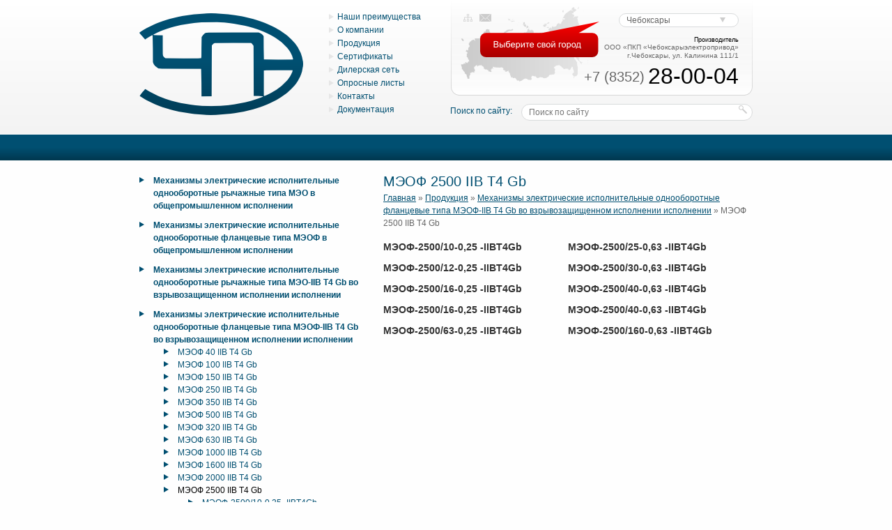

--- FILE ---
content_type: text/html; charset=UTF-8
request_url: https://chebep.ru/produkciya/meof2/meof2_2500/
body_size: 12388
content:
<!DOCTYPE html>
<html lang="ru-ru">
    <head>
       <!-- ID:=162 -->
        <meta http-equiv="Content-Type" content="text/html; charset=utf-8">
        <meta name="keywords" content="" />
        <meta name="description" content="" />
        <link rel="stylesheet" type="text/css" href="/core/normalize.css">
        <link rel="stylesheet" type="text/css" href="/core/global.css">
        <link rel="stylesheet" type="text/css" href="/template/default/css/global.css">
        <script src="/core/jquery.js" type="text/javascript"></script>
        <script src="/template/default/js/global.js" type="text/javascript"></script>
        <title></title>
        <link href="/template/default/i/favicon.ico" rel="shortcut icon" type="image/x-icon" />
        <link rel="icon" href="/template/default/i/favicon.ico" >
    </head>
    <body class="default">
                <div id="wrapper">
            <div id="header">
                <div id="header_inner">
                    <div id="logo"><a href="/" title=""><img src="/template/default/i/logo.png" alt="" /></a></div>
                    <div id="menu"><ul><li><a href="/nashi_preimushestva/" title="Наши преимущества">Наши преимущества</a></li><li><a href="/o_kompanii/" title="О компании">О компании</a></li><li><a href="/produkciya/" title="Продукция">Продукция</a></li><li><a href="/sertifikati/" title="Сертификаты">Сертификаты</a></li><li><a href="/dilerskaya_set/" title="Дилерская сеть">Дилерская сеть</a></li><li><a href="/oprosnie_listi/" title="Опросные листы">Опросные листы</a></li><li><a href="/contacts/" title="Контакты">Контакты</a></li><li><a href="/dokumentaciya/" title="Документация">Документация</a></li></ul></div>
                    <div id="top_menu"><a href="/sitemap/" class="icon" title="Карта сайта"><img src="/template/default/i/map.png" alt="" /></a><a href="/contacts/" class="icon" title="Контакты"><img src="/template/default/i/email.png" alt="" /></a></div>
                    <div id="search_lable">Поиск по сайту:</div>
                    <div id="search"><form action="/search/" method="GET"><input type="text" value="" placeholder="Поиск по сайту" required="required" name="search" /><input type="submit" value="" /></form></div>
                    <div id="city_picker">Чебоксары</div>
                    <div id="city_picker_list"></div>
                    <div id="city_picker_balloon"></div>
                    <div id="hcontact">
                        <div id="hcontact_tit">Производитель</div>
                        <div id="hcontact_org">ООО &laquo;ПКП &laquo;Чебоксарыэлектропривод&raquo;</div>
                        <div id="hcontact_adr">г.Чебоксары, ул. Калинина 111/1</div>
                        <div id="hcontact_code">+7 (8352)</div>
                        <div id="hcontact_phone">28-00-04</div>
                    </div>
                </div>
            </div>
            <div id="default_page_block"></div>            <div id="content">
                <div id="sidebar">
                        <ul><li><a href="/produkciya/meo/" title="Механизмы электрические исполнительные однооборотные рычажные типа МЭО в общепромышленном исполнении">Механизмы электрические исполнительные однооборотные рычажные типа МЭО в общепромышленном исполнении</a><ul><li><a href="/produkciya/meo/meo_16/" title="МЭО 16">МЭО 16</a><ul><li><a href="/produkciya/meo/meo_16/?item=1" title="МЭО-16/10-0,25 Р-93">МЭО-16/10-0,25 Р-93</a></li><li><a href="/produkciya/meo/meo_16/?item=2" title="МЭО-16/10-0,25 Р-99К">МЭО-16/10-0,25 Р-99К</a></li><li><a href="/produkciya/meo/meo_16/?item=3" title="МЭО-16/25-0,63 Р-93">МЭО-16/25-0,63 Р-93</a></li><li><a href="/produkciya/meo/meo_16/?item=4" title="МЭО-16/25-0,63 Р-99К">МЭО-16/25-0,63 Р-99К</a></li><li><a href="/produkciya/meo/meo_16/?item=5" title="МЭО-16/25-0,25 Р-01">МЭО-16/25-0,25 Р-01</a></li><li><a href="/produkciya/meo/meo_16/?item=6" title="МЭО-16/25-0,25 Р-01К">МЭО-16/25-0,25 Р-01К</a></li><li><a href="/produkciya/meo/meo_16/?item=7" title="МЭО-16/25-0,25 Р-90">МЭО-16/25-0,25 Р-90</a></li><li><a href="/produkciya/meo/meo_16/?item=8" title="МЭО-16/63-0,63 Р-01">МЭО-16/63-0,63 Р-01</a></li><li><a href="/produkciya/meo/meo_16/?item=9" title="МЭО-16/63-0,63 Р-01К">МЭО-16/63-0,63 Р-01К</a></li><li><a href="/produkciya/meo/meo_16/?item=10" title="МЭО-16/63-0,63 Р-90">МЭО-16/63-0,63 Р-90</a></li><li><a href="/produkciya/meo/meo_16/?item=11" title="МЭО-16/63-0,25 Р-01">МЭО-16/63-0,25 Р-01</a></li><li><a href="/produkciya/meo/meo_16/?item=12" title="МЭО-16/63-0,25 Р-01К">МЭО-16/63-0,25 Р-01К</a></li><li><a href="/produkciya/meo/meo_16/?item=13" title="МЭО-16/63-0,25 Р-90">МЭО-16/63-0,25 Р-90</a></li><li><a href="/produkciya/meo/meo_16/?item=14" title="МЭО-16/160-0,63 Р-01">МЭО-16/160-0,63 Р-01</a></li><li><a href="/produkciya/meo/meo_16/?item=15" title="МЭО-16/160-0,63 Р-01К">МЭО-16/160-0,63 Р-01К</a></li><li><a href="/produkciya/meo/meo_16/?item=16" title="МЭО-16/160-0,63 Р-90">МЭО-16/160-0,63 Р-90</a></li><li><a href="/produkciya/meo/meo_16/?item=350" title="МЭО-16/10-0,25 И-93">МЭО-16/10-0,25 И-93</a></li><li><a href="/produkciya/meo/meo_16/?item=351" title="МЭО-16/10-0,25 И-99К">МЭО-16/10-0,25 И-99К</a></li><li><a href="/produkciya/meo/meo_16/?item=352" title="МЭО-16/25-0,63 И-93">МЭО-16/25-0,63 И-93</a></li><li><a href="/produkciya/meo/meo_16/?item=353" title="МЭО-16/25-0,63 И-99К">МЭО-16/25-0,63 И-99К</a></li><li><a href="/produkciya/meo/meo_16/?item=354" title="МЭО-16/25-0,25 И-01">МЭО-16/25-0,25 И-01</a></li><li><a href="/produkciya/meo/meo_16/?item=355" title="МЭО-16/25-0,25 И-01К">МЭО-16/25-0,25 И-01К</a></li><li><a href="/produkciya/meo/meo_16/?item=356" title="МЭО-16/25-0,25 И-90">МЭО-16/25-0,25 И-90</a></li><li><a href="/produkciya/meo/meo_16/?item=357" title="МЭО-16/63-0,63 И-01">МЭО-16/63-0,63 И-01</a></li><li><a href="/produkciya/meo/meo_16/?item=358" title="МЭО-16/63-0,63 И-01К">МЭО-16/63-0,63 И-01К</a></li><li><a href="/produkciya/meo/meo_16/?item=359" title="МЭО-16/63-0,63 И-90">МЭО-16/63-0,63 И-90</a></li><li><a href="/produkciya/meo/meo_16/?item=360" title="МЭО-16/63-0,25 И-01">МЭО-16/63-0,25 И-01</a></li><li><a href="/produkciya/meo/meo_16/?item=361" title="МЭО-16/63-0,25 И-01К">МЭО-16/63-0,25 И-01К</a></li><li><a href="/produkciya/meo/meo_16/?item=362" title="МЭО-16/63-0,25 И-90">МЭО-16/63-0,25 И-90</a></li><li><a href="/produkciya/meo/meo_16/?item=363" title="МЭО-16/160-0,63 И-01">МЭО-16/160-0,63 И-01</a></li><li><a href="/produkciya/meo/meo_16/?item=364" title="МЭО-16/160-0,63 И-01К">МЭО-16/160-0,63 И-01К</a></li><li><a href="/produkciya/meo/meo_16/?item=365" title="МЭО-16/160-0,63 И-90">МЭО-16/160-0,63 И-90</a></li><li><a href="/produkciya/meo/meo_16/?item=510" title="МЭО-16/10-0,25 У-93">МЭО-16/10-0,25 У-93</a></li><li><a href="/produkciya/meo/meo_16/?item=511" title="МЭО-16/10-0,25 У-99К">МЭО-16/10-0,25 У-99К</a></li><li><a href="/produkciya/meo/meo_16/?item=512" title="МЭО-16/25-0,63 У-93">МЭО-16/25-0,63 У-93</a></li><li><a href="/produkciya/meo/meo_16/?item=513" title="МЭО-16/25-0,63 У-99К">МЭО-16/25-0,63 У-99К</a></li><li><a href="/produkciya/meo/meo_16/?item=514" title="МЭО-16/25-0,25 У-01">МЭО-16/25-0,25 У-01</a></li><li><a href="/produkciya/meo/meo_16/?item=515" title="МЭО-16/25-0,25 У-01К">МЭО-16/25-0,25 У-01К</a></li><li><a href="/produkciya/meo/meo_16/?item=516" title="МЭО-16/25-0,25 У-90">МЭО-16/25-0,25 У-90</a></li><li><a href="/produkciya/meo/meo_16/?item=517" title="МЭО-16/63-0,63 У-01">МЭО-16/63-0,63 У-01</a></li><li><a href="/produkciya/meo/meo_16/?item=518" title="МЭО-16/63-0,63 У-01К">МЭО-16/63-0,63 У-01К</a></li><li><a href="/produkciya/meo/meo_16/?item=519" title="МЭО-16/63-0,63 У-90">МЭО-16/63-0,63 У-90</a></li><li><a href="/produkciya/meo/meo_16/?item=520" title="МЭО-16/63-0,25 У-01">МЭО-16/63-0,25 У-01</a></li><li><a href="/produkciya/meo/meo_16/?item=521" title="МЭО-16/63-0,25 У-01К">МЭО-16/63-0,25 У-01К</a></li><li><a href="/produkciya/meo/meo_16/?item=522" title="МЭО-16/63-0,25 У-90">МЭО-16/63-0,25 У-90</a></li><li><a href="/produkciya/meo/meo_16/?item=523" title="МЭО-16/160-0,63 У-01">МЭО-16/160-0,63 У-01</a></li><li><a href="/produkciya/meo/meo_16/?item=524" title="МЭО-16/160-0,63 У-01К">МЭО-16/160-0,63 У-01К</a></li><li><a href="/produkciya/meo/meo_16/?item=525" title="МЭО-16/160-0,63 У-90">МЭО-16/160-0,63 У-90</a></li><li><a href="/produkciya/meo/meo_16/?item=670" title="МЭО-16/10-0,25 М-93">МЭО-16/10-0,25 М-93</a></li><li><a href="/produkciya/meo/meo_16/?item=671" title="МЭО-16/10-0,25 М-99К">МЭО-16/10-0,25 М-99К</a></li><li><a href="/produkciya/meo/meo_16/?item=672" title="МЭО-16/25-0,63 М-93">МЭО-16/25-0,63 М-93</a></li><li><a href="/produkciya/meo/meo_16/?item=673" title="МЭО-16/25-0,63 М-99К">МЭО-16/25-0,63 М-99К</a></li><li><a href="/produkciya/meo/meo_16/?item=674" title="МЭО-16/25-0,25 М-01">МЭО-16/25-0,25 М-01</a></li><li><a href="/produkciya/meo/meo_16/?item=675" title="МЭО-16/25-0,25 М-01К">МЭО-16/25-0,25 М-01К</a></li><li><a href="/produkciya/meo/meo_16/?item=676" title="МЭО-16/25-0,25 М-90">МЭО-16/25-0,25 М-90</a></li><li><a href="/produkciya/meo/meo_16/?item=677" title="МЭО-16/63-0,63 М-01">МЭО-16/63-0,63 М-01</a></li><li><a href="/produkciya/meo/meo_16/?item=678" title="МЭО-16/63-0,63 М-01К">МЭО-16/63-0,63 М-01К</a></li><li><a href="/produkciya/meo/meo_16/?item=679" title="МЭО-16/63-0,63 М-90">МЭО-16/63-0,63 М-90</a></li><li><a href="/produkciya/meo/meo_16/?item=680" title="МЭО-16/63-0,25 М-01">МЭО-16/63-0,25 М-01</a></li><li><a href="/produkciya/meo/meo_16/?item=681" title="МЭО-16/63-0,25 М-01К">МЭО-16/63-0,25 М-01К</a></li><li><a href="/produkciya/meo/meo_16/?item=682" title="МЭО-16/63-0,25 М-90">МЭО-16/63-0,25 М-90</a></li><li><a href="/produkciya/meo/meo_16/?item=683" title="МЭО-16/160-0,63 М-01">МЭО-16/160-0,63 М-01</a></li><li><a href="/produkciya/meo/meo_16/?item=684" title="МЭО-16/160-0,63 М-01К">МЭО-16/160-0,63 М-01К</a></li><li><a href="/produkciya/meo/meo_16/?item=685" title="МЭО-16/160-0,63 М-90">МЭО-16/160-0,63 М-90</a></li></ul></li><li><a href="/produkciya/meo/meo_40/" title="МЭО 40">МЭО 40</a><ul><li><a href="/produkciya/meo/meo_40/?item=17" title="МЭО-40/10-0,25 Р-99К">МЭО-40/10-0,25 Р-99К</a></li><li><a href="/produkciya/meo/meo_40/?item=18" title="МЭО-40/25-0,63 Р-99К">МЭО-40/25-0,63 Р-99К</a></li><li><a href="/produkciya/meo/meo_40/?item=19" title="МЭО-40/25-0,25 Р-01">МЭО-40/25-0,25 Р-01</a></li><li><a href="/produkciya/meo/meo_40/?item=20" title="МЭО-40/25-0,25 Р-93">МЭО-40/25-0,25 Р-93</a></li><li><a href="/produkciya/meo/meo_40/?item=21" title="МЭО-40/25-0,25 Р-99К">МЭО-40/25-0,25 Р-99К</a></li><li><a href="/produkciya/meo/meo_40/?item=22" title="МЭО-40/63-0,63 Р-01">МЭО-40/63-0,63 Р-01</a></li><li><a href="/produkciya/meo/meo_40/?item=23" title="МЭО-40/63-0,63 Р-93">МЭО-40/63-0,63 Р-93</a></li><li><a href="/produkciya/meo/meo_40/?item=24" title="МЭО-40/63-0,63 Р-99К">МЭО-40/63-0,63 Р-99К</a></li><li><a href="/produkciya/meo/meo_40/?item=25" title="МЭО-40/63-0,25 Р-01">МЭО-40/63-0,25 Р-01</a></li><li><a href="/produkciya/meo/meo_40/?item=26" title="МЭО-40/63-0,25 Р-01К">МЭО-40/63-0,25 Р-01К</a></li><li><a href="/produkciya/meo/meo_40/?item=27" title="МЭО-40/63-0,25 Р-90">МЭО-40/63-0,25 Р-90</a></li><li><a href="/produkciya/meo/meo_40/?item=28" title="МЭО-40/160-0,63 Р-01">МЭО-40/160-0,63 Р-01</a></li><li><a href="/produkciya/meo/meo_40/?item=29" title="МЭО-40/160-0,63 Р-01К">МЭО-40/160-0,63 Р-01К</a></li><li><a href="/produkciya/meo/meo_40/?item=30" title="МЭО-40/160-0,63 Р-90">МЭО-40/160-0,63 Р-90</a></li><li><a href="/produkciya/meo/meo_40/?item=31" title="МЭО-40/10-0,25 Р-99">МЭО-40/10-0,25 Р-99</a></li><li><a href="/produkciya/meo/meo_40/?item=32" title="МЭО-40/25-0,63 Р-99">МЭО-40/25-0,63 Р-99</a></li><li><a href="/produkciya/meo/meo_40/?item=366" title="МЭО-40/10-0,25 И-99К">МЭО-40/10-0,25 И-99К</a></li><li><a href="/produkciya/meo/meo_40/?item=367" title="МЭО-40/25-0,63 И-99К">МЭО-40/25-0,63 И-99К</a></li><li><a href="/produkciya/meo/meo_40/?item=368" title="МЭО-40/25-0,25 И-01">МЭО-40/25-0,25 И-01</a></li><li><a href="/produkciya/meo/meo_40/?item=369" title="МЭО-40/25-0,25 И-93">МЭО-40/25-0,25 И-93</a></li><li><a href="/produkciya/meo/meo_40/?item=370" title="МЭО-40/25-0,25 И-99К">МЭО-40/25-0,25 И-99К</a></li><li><a href="/produkciya/meo/meo_40/?item=371" title="МЭО-40/63-0,63 И-01">МЭО-40/63-0,63 И-01</a></li><li><a href="/produkciya/meo/meo_40/?item=372" title="МЭО-40/63-0,63 И-93">МЭО-40/63-0,63 И-93</a></li><li><a href="/produkciya/meo/meo_40/?item=373" title="МЭО-40/63-0,63 И-99К">МЭО-40/63-0,63 И-99К</a></li><li><a href="/produkciya/meo/meo_40/?item=374" title="МЭО-40/63-0,25 И-01">МЭО-40/63-0,25 И-01</a></li><li><a href="/produkciya/meo/meo_40/?item=375" title="МЭО-40/63-0,25 И-01К">МЭО-40/63-0,25 И-01К</a></li><li><a href="/produkciya/meo/meo_40/?item=376" title="МЭО-40/63-0,25 И-90">МЭО-40/63-0,25 И-90</a></li><li><a href="/produkciya/meo/meo_40/?item=377" title="МЭО-40/160-0,63 И-01">МЭО-40/160-0,63 И-01</a></li><li><a href="/produkciya/meo/meo_40/?item=378" title="МЭО-40/160-0,63 И-01К">МЭО-40/160-0,63 И-01К</a></li><li><a href="/produkciya/meo/meo_40/?item=379" title="МЭО-40/160-0,63 И-90">МЭО-40/160-0,63 И-90</a></li><li><a href="/produkciya/meo/meo_40/?item=380" title="МЭО-40/10-0,25 И-99">МЭО-40/10-0,25 И-99</a></li><li><a href="/produkciya/meo/meo_40/?item=381" title="МЭО-40/25-0,63 И-99">МЭО-40/25-0,63 И-99</a></li><li><a href="/produkciya/meo/meo_40/?item=526" title="МЭО-40/10-0,25 У-99К">МЭО-40/10-0,25 У-99К</a></li><li><a href="/produkciya/meo/meo_40/?item=527" title="МЭО-40/25-0,63 У-99К">МЭО-40/25-0,63 У-99К</a></li><li><a href="/produkciya/meo/meo_40/?item=528" title="МЭО-40/25-0,25 У-01">МЭО-40/25-0,25 У-01</a></li><li><a href="/produkciya/meo/meo_40/?item=529" title="МЭО-40/25-0,25 У-93">МЭО-40/25-0,25 У-93</a></li><li><a href="/produkciya/meo/meo_40/?item=530" title="МЭО-40/25-0,25 У-99К">МЭО-40/25-0,25 У-99К</a></li><li><a href="/produkciya/meo/meo_40/?item=531" title="МЭО-40/63-0,63 У-01">МЭО-40/63-0,63 У-01</a></li><li><a href="/produkciya/meo/meo_40/?item=532" title="МЭО-40/63-0,63 У-93">МЭО-40/63-0,63 У-93</a></li><li><a href="/produkciya/meo/meo_40/?item=533" title="МЭО-40/63-0,63 У-99К">МЭО-40/63-0,63 У-99К</a></li><li><a href="/produkciya/meo/meo_40/?item=534" title="МЭО-40/63-0,25 У-01">МЭО-40/63-0,25 У-01</a></li><li><a href="/produkciya/meo/meo_40/?item=535" title="МЭО-40/63-0,25 У-01К">МЭО-40/63-0,25 У-01К</a></li><li><a href="/produkciya/meo/meo_40/?item=536" title="МЭО-40/63-0,25 У-90">МЭО-40/63-0,25 У-90</a></li><li><a href="/produkciya/meo/meo_40/?item=537" title="МЭО-40/160-0,63 У-01">МЭО-40/160-0,63 У-01</a></li><li><a href="/produkciya/meo/meo_40/?item=538" title="МЭО-40/160-0,63 У-01К">МЭО-40/160-0,63 У-01К</a></li><li><a href="/produkciya/meo/meo_40/?item=539" title="МЭО-40/160-0,63 У-90">МЭО-40/160-0,63 У-90</a></li><li><a href="/produkciya/meo/meo_40/?item=540" title="МЭО-40/10-0,25 У-99">МЭО-40/10-0,25 У-99</a></li><li><a href="/produkciya/meo/meo_40/?item=541" title="МЭО-40/25-0,63 У-99">МЭО-40/25-0,63 У-99</a></li><li><a href="/produkciya/meo/meo_40/?item=686" title="МЭО-40/10-0,25 М-99К">МЭО-40/10-0,25 М-99К</a></li><li><a href="/produkciya/meo/meo_40/?item=687" title="МЭО-40/25-0,63 М-99К">МЭО-40/25-0,63 М-99К</a></li><li><a href="/produkciya/meo/meo_40/?item=688" title="МЭО-40/25-0,25 М-01">МЭО-40/25-0,25 М-01</a></li><li><a href="/produkciya/meo/meo_40/?item=689" title="МЭО-40/25-0,25 М-93">МЭО-40/25-0,25 М-93</a></li><li><a href="/produkciya/meo/meo_40/?item=690" title="МЭО-40/25-0,25 М-99К">МЭО-40/25-0,25 М-99К</a></li><li><a href="/produkciya/meo/meo_40/?item=691" title="МЭО-40/63-0,63 М-01">МЭО-40/63-0,63 М-01</a></li><li><a href="/produkciya/meo/meo_40/?item=692" title="МЭО-40/63-0,63 М-93">МЭО-40/63-0,63 М-93</a></li><li><a href="/produkciya/meo/meo_40/?item=693" title="МЭО-40/63-0,63 М-99К">МЭО-40/63-0,63 М-99К</a></li><li><a href="/produkciya/meo/meo_40/?item=694" title="МЭО-40/63-0,25 М-01">МЭО-40/63-0,25 М-01</a></li><li><a href="/produkciya/meo/meo_40/?item=695" title="МЭО-40/63-0,25 М-01К">МЭО-40/63-0,25 М-01К</a></li><li><a href="/produkciya/meo/meo_40/?item=696" title="МЭО-40/63-0,25 М-90">МЭО-40/63-0,25 М-90</a></li><li><a href="/produkciya/meo/meo_40/?item=697" title="МЭО-40/160-0,63 М-01">МЭО-40/160-0,63 М-01</a></li><li><a href="/produkciya/meo/meo_40/?item=698" title="МЭО-40/160-0,63 М-01К">МЭО-40/160-0,63 М-01К</a></li><li><a href="/produkciya/meo/meo_40/?item=699" title="МЭО-40/160-0,63 М-90">МЭО-40/160-0,63 М-90</a></li><li><a href="/produkciya/meo/meo_40/?item=700" title="МЭО-40/10-0,25 М-99">МЭО-40/10-0,25 М-99</a></li><li><a href="/produkciya/meo/meo_40/?item=701" title="МЭО-40/25-0,63 М-99">МЭО-40/25-0,63 М-99</a></li></ul></li><li><a href="/produkciya/meo/meo_100/" title="МЭО 100">МЭО 100</a><ul><li><a href="/produkciya/meo/meo_100/?item=33" title="МЭО-100/10-0,25 Р-99">МЭО-100/10-0,25 Р-99</a></li><li><a href="/produkciya/meo/meo_100/?item=34" title="МЭО-100/10-0,25 Р-99К">МЭО-100/10-0,25 Р-99К</a></li><li><a href="/produkciya/meo/meo_100/?item=35" title="МЭО-100/25-0,63 Р-99">МЭО-100/25-0,63 Р-99</a></li><li><a href="/produkciya/meo/meo_100/?item=36" title="МЭО-100/25-0,63 Р-99К">МЭО-100/25-0,63 Р-99К</a></li><li><a href="/produkciya/meo/meo_100/?item=37" title="МЭО-100/25-0,25 Р-99">МЭО-100/25-0,25 Р-99</a></li><li><a href="/produkciya/meo/meo_100/?item=38" title="МЭО-100/63-0,63 Р-99">МЭО-100/63-0,63 Р-99</a></li><li><a href="/produkciya/meo/meo_100/?item=39" title="МЭО-100/25-0,25 Р-99К">МЭО-100/25-0,25 Р-99К</a></li><li><a href="/produkciya/meo/meo_100/?item=40" title="МЭО-100/63-0,63 Р-99К">МЭО-100/63-0,63 Р-99К</a></li><li><a href="/produkciya/meo/meo_100/?item=41" title="МЭО-100/63-0,25 Р-99">МЭО-100/63-0,25 Р-99</a></li><li><a href="/produkciya/meo/meo_100/?item=42" title="МЭО-100/160-0,63 Р-99">МЭО-100/160-0,63 Р-99</a></li><li><a href="/produkciya/meo/meo_100/?item=43" title="МЭО-100/63-0,25 Р-99К">МЭО-100/63-0,25 Р-99К</a></li><li><a href="/produkciya/meo/meo_100/?item=44" title="МЭО-100/160-0,63 Р-99К">МЭО-100/160-0,63 Р-99К</a></li><li><a href="/produkciya/meo/meo_100/?item=382" title="МЭО-100/10-0,25 И-99">МЭО-100/10-0,25 И-99</a></li><li><a href="/produkciya/meo/meo_100/?item=383" title="МЭО-100/10-0,25 И-99К">МЭО-100/10-0,25 И-99К</a></li><li><a href="/produkciya/meo/meo_100/?item=384" title="МЭО-100/25-0,63 И-99">МЭО-100/25-0,63 И-99</a></li><li><a href="/produkciya/meo/meo_100/?item=385" title="МЭО-100/25-0,63 И-99К">МЭО-100/25-0,63 И-99К</a></li><li><a href="/produkciya/meo/meo_100/?item=386" title="МЭО-100/25-0,25 И-99">МЭО-100/25-0,25 И-99</a></li><li><a href="/produkciya/meo/meo_100/?item=387" title="МЭО-100/63-0,63 И-99">МЭО-100/63-0,63 И-99</a></li><li><a href="/produkciya/meo/meo_100/?item=388" title="МЭО-100/25-0,25 И-99К">МЭО-100/25-0,25 И-99К</a></li><li><a href="/produkciya/meo/meo_100/?item=389" title="МЭО-100/63-0,63 И-99К">МЭО-100/63-0,63 И-99К</a></li><li><a href="/produkciya/meo/meo_100/?item=390" title="МЭО-100/63-0,25 И-99">МЭО-100/63-0,25 И-99</a></li><li><a href="/produkciya/meo/meo_100/?item=391" title="МЭО-100/160-0,63 И-99">МЭО-100/160-0,63 И-99</a></li><li><a href="/produkciya/meo/meo_100/?item=392" title="МЭО-100/63-0,25 И-99К">МЭО-100/63-0,25 И-99К</a></li><li><a href="/produkciya/meo/meo_100/?item=393" title="МЭО-100/160-0,63 И-99К">МЭО-100/160-0,63 И-99К</a></li><li><a href="/produkciya/meo/meo_100/?item=542" title="МЭО-100/10-0,25 У-99">МЭО-100/10-0,25 У-99</a></li><li><a href="/produkciya/meo/meo_100/?item=543" title="МЭО-100/10-0,25 У-99К">МЭО-100/10-0,25 У-99К</a></li><li><a href="/produkciya/meo/meo_100/?item=544" title="МЭО-100/25-0,63 У-99">МЭО-100/25-0,63 У-99</a></li><li><a href="/produkciya/meo/meo_100/?item=545" title="МЭО-100/25-0,63 У-99К">МЭО-100/25-0,63 У-99К</a></li><li><a href="/produkciya/meo/meo_100/?item=546" title="МЭО-100/25-0,25 У-99">МЭО-100/25-0,25 У-99</a></li><li><a href="/produkciya/meo/meo_100/?item=547" title="МЭО-100/63-0,63 У-99">МЭО-100/63-0,63 У-99</a></li><li><a href="/produkciya/meo/meo_100/?item=548" title="МЭО-100/25-0,25 У-99К">МЭО-100/25-0,25 У-99К</a></li><li><a href="/produkciya/meo/meo_100/?item=549" title="МЭО-100/63-0,63 У-99К">МЭО-100/63-0,63 У-99К</a></li><li><a href="/produkciya/meo/meo_100/?item=550" title="МЭО-100/63-0,25 У-99">МЭО-100/63-0,25 У-99</a></li><li><a href="/produkciya/meo/meo_100/?item=551" title="МЭО-100/160-0,63 У-99">МЭО-100/160-0,63 У-99</a></li><li><a href="/produkciya/meo/meo_100/?item=552" title="МЭО-100/63-0,25 У-99К">МЭО-100/63-0,25 У-99К</a></li><li><a href="/produkciya/meo/meo_100/?item=553" title="МЭО-100/160-0,63 У-99К">МЭО-100/160-0,63 У-99К</a></li><li><a href="/produkciya/meo/meo_100/?item=702" title="МЭО-100/10-0,25 М-99">МЭО-100/10-0,25 М-99</a></li><li><a href="/produkciya/meo/meo_100/?item=703" title="МЭО-100/10-0,25 М-99К">МЭО-100/10-0,25 М-99К</a></li><li><a href="/produkciya/meo/meo_100/?item=704" title="МЭО-100/25-0,63 М-99">МЭО-100/25-0,63 М-99</a></li><li><a href="/produkciya/meo/meo_100/?item=705" title="МЭО-100/25-0,63 М-99К">МЭО-100/25-0,63 М-99К</a></li><li><a href="/produkciya/meo/meo_100/?item=706" title="МЭО-100/25-0,25 М-99">МЭО-100/25-0,25 М-99</a></li><li><a href="/produkciya/meo/meo_100/?item=707" title="МЭО-100/63-0,63 М-99">МЭО-100/63-0,63 М-99</a></li><li><a href="/produkciya/meo/meo_100/?item=708" title="МЭО-100/25-0,25 М-99К">МЭО-100/25-0,25 М-99К</a></li><li><a href="/produkciya/meo/meo_100/?item=709" title="МЭО-100/63-0,63 М-99К">МЭО-100/63-0,63 М-99К</a></li><li><a href="/produkciya/meo/meo_100/?item=710" title="МЭО-100/63-0,25 М-99">МЭО-100/63-0,25 М-99</a></li><li><a href="/produkciya/meo/meo_100/?item=711" title="МЭО-100/160-0,63 М-99">МЭО-100/160-0,63 М-99</a></li><li><a href="/produkciya/meo/meo_100/?item=712" title="МЭО-100/63-0,25 М-99К">МЭО-100/63-0,25 М-99К</a></li><li><a href="/produkciya/meo/meo_100/?item=713" title="МЭО-100/160-0,63 М-99К">МЭО-100/160-0,63 М-99К</a></li></ul></li><li><a href="/produkciya/meo/meo_250/" title="МЭО 250">МЭО 250</a><ul><li><a href="/produkciya/meo/meo_250/?item=45" title="МЭО-250/25-0,25 Р-99">МЭО-250/25-0,25 Р-99</a></li><li><a href="/produkciya/meo/meo_250/?item=46" title="МЭО-250/25-0,25 Р-99К">МЭО-250/25-0,25 Р-99К</a></li><li><a href="/produkciya/meo/meo_250/?item=47" title="МЭО-250/63-0,63 Р-99">МЭО-250/63-0,63 Р-99</a></li><li><a href="/produkciya/meo/meo_250/?item=48" title="МЭО-250/63-0,63 Р-99К">МЭО-250/63-0,63 Р-99К</a></li><li><a href="/produkciya/meo/meo_250/?item=49" title="МЭО-250/63-0,25 Р-99">МЭО-250/63-0,25 Р-99</a></li><li><a href="/produkciya/meo/meo_250/?item=50" title="МЭО-250/160-0,63 Р-99">МЭО-250/160-0,63 Р-99</a></li><li><a href="/produkciya/meo/meo_250/?item=51" title="МЭО-250/63-0,25 Р-99К">МЭО-250/63-0,25 Р-99К</a></li><li><a href="/produkciya/meo/meo_250/?item=52" title="МЭО-250/160-0,63 Р-99К">МЭО-250/160-0,63 Р-99К</a></li><li><a href="/produkciya/meo/meo_250/?item=57" title="МЭО-250/10-0,25 Р-92К">МЭО-250/10-0,25 Р-92К</a></li><li><a href="/produkciya/meo/meo_250/?item=58" title="МЭО-250/25-0,63 Р-92К">МЭО-250/25-0,63 Р-92К</a></li><li><a href="/produkciya/meo/meo_250/?item=394" title="МЭО-250/25-0,25 И-99">МЭО-250/25-0,25 И-99</a></li><li><a href="/produkciya/meo/meo_250/?item=395" title="МЭО-250/25-0,25 И-99К">МЭО-250/25-0,25 И-99К</a></li><li><a href="/produkciya/meo/meo_250/?item=396" title="МЭО-250/63-0,63 И-99">МЭО-250/63-0,63 И-99</a></li><li><a href="/produkciya/meo/meo_250/?item=397" title="МЭО-250/63-0,63 И-99К">МЭО-250/63-0,63 И-99К</a></li><li><a href="/produkciya/meo/meo_250/?item=398" title="МЭО-250/63-0,25 И-99">МЭО-250/63-0,25 И-99</a></li><li><a href="/produkciya/meo/meo_250/?item=399" title="МЭО-250/160-0,63 И-99">МЭО-250/160-0,63 И-99</a></li><li><a href="/produkciya/meo/meo_250/?item=400" title="МЭО-250/63-0,25 И-99К">МЭО-250/63-0,25 И-99К</a></li><li><a href="/produkciya/meo/meo_250/?item=401" title="МЭО-250/160-0,63 И-99К">МЭО-250/160-0,63 И-99К</a></li><li><a href="/produkciya/meo/meo_250/?item=406" title="МЭО-250/10-0,25 И-92К">МЭО-250/10-0,25 И-92К</a></li><li><a href="/produkciya/meo/meo_250/?item=407" title="МЭО-250/25-0,63 И-92К">МЭО-250/25-0,63 И-92К</a></li><li><a href="/produkciya/meo/meo_250/?item=554" title="МЭО-250/25-0,25 У-99">МЭО-250/25-0,25 У-99</a></li><li><a href="/produkciya/meo/meo_250/?item=555" title="МЭО-250/25-0,25 У-99К">МЭО-250/25-0,25 У-99К</a></li><li><a href="/produkciya/meo/meo_250/?item=556" title="МЭО-250/63-0,63 У-99">МЭО-250/63-0,63 У-99</a></li><li><a href="/produkciya/meo/meo_250/?item=557" title="МЭО-250/63-0,63 У-99К">МЭО-250/63-0,63 У-99К</a></li><li><a href="/produkciya/meo/meo_250/?item=558" title="МЭО-250/63-0,25 У-99">МЭО-250/63-0,25 У-99</a></li><li><a href="/produkciya/meo/meo_250/?item=559" title="МЭО-250/160-0,63 У-99">МЭО-250/160-0,63 У-99</a></li><li><a href="/produkciya/meo/meo_250/?item=560" title="МЭО-250/63-0,25 У-99К">МЭО-250/63-0,25 У-99К</a></li><li><a href="/produkciya/meo/meo_250/?item=561" title="МЭО-250/160-0,63 У-99К">МЭО-250/160-0,63 У-99К</a></li><li><a href="/produkciya/meo/meo_250/?item=566" title="МЭО-250/10-0,25 У-92К">МЭО-250/10-0,25 У-92К</a></li><li><a href="/produkciya/meo/meo_250/?item=567" title="МЭО-250/25-0,63 У-92К">МЭО-250/25-0,63 У-92К</a></li><li><a href="/produkciya/meo/meo_250/?item=714" title="МЭО-250/25-0,25 М-99">МЭО-250/25-0,25 М-99</a></li><li><a href="/produkciya/meo/meo_250/?item=715" title="МЭО-250/25-0,25 М-99К">МЭО-250/25-0,25 М-99К</a></li><li><a href="/produkciya/meo/meo_250/?item=716" title="МЭО-250/63-0,63 М-99">МЭО-250/63-0,63 М-99</a></li><li><a href="/produkciya/meo/meo_250/?item=717" title="МЭО-250/63-0,63 М-99К">МЭО-250/63-0,63 М-99К</a></li><li><a href="/produkciya/meo/meo_250/?item=718" title="МЭО-250/63-0,25 М-99">МЭО-250/63-0,25 М-99</a></li><li><a href="/produkciya/meo/meo_250/?item=719" title="МЭО-250/160-0,63 М-99">МЭО-250/160-0,63 М-99</a></li><li><a href="/produkciya/meo/meo_250/?item=720" title="МЭО-250/63-0,25 М-99К">МЭО-250/63-0,25 М-99К</a></li><li><a href="/produkciya/meo/meo_250/?item=721" title="МЭО-250/160-0,63 М-99К">МЭО-250/160-0,63 М-99К</a></li><li><a href="/produkciya/meo/meo_250/?item=726" title="МЭО-250/10-0,25 М-92К">МЭО-250/10-0,25 М-92К</a></li><li><a href="/produkciya/meo/meo_250/?item=727" title="МЭО-250/25-0,63 М-92К">МЭО-250/25-0,63 М-92К</a></li></ul></li><li><a href="/produkciya/meo/meo_630/" title="МЭО 630">МЭО 630</a><ul><li><a href="/produkciya/meo/meo_630/?item=59" title="МЭО-630/25-0,25 Р-92К">МЭО-630/25-0,25 Р-92К</a></li><li><a href="/produkciya/meo/meo_630/?item=60" title="МЭО-630/63-0,63 Р-92К">МЭО-630/63-0,63 Р-92К</a></li><li><a href="/produkciya/meo/meo_630/?item=61" title="МЭО-630/63-0,25 Р-92К">МЭО-630/63-0,25 Р-92К</a></li><li><a href="/produkciya/meo/meo_630/?item=62" title="МЭО-630/160-0,63 Р-92К">МЭО-630/160-0,63 Р-92К</a></li><li><a href="/produkciya/meo/meo_630/?item=63" title="МЭО-630/10-0,25 Р-92К">МЭО-630/10-0,25 Р-92К</a></li><li><a href="/produkciya/meo/meo_630/?item=64" title="МЭО-630/25-0,63 Р-92К">МЭО-630/25-0,63 Р-92К</a></li><li><a href="/produkciya/meo/meo_630/?item=408" title="МЭО-630/25-0,25 И-92К">МЭО-630/25-0,25 И-92К</a></li><li><a href="/produkciya/meo/meo_630/?item=409" title="МЭО-630/63-0,63 И-92К">МЭО-630/63-0,63 И-92К</a></li><li><a href="/produkciya/meo/meo_630/?item=410" title="МЭО-630/63-0,25 И-92К">МЭО-630/63-0,25 И-92К</a></li><li><a href="/produkciya/meo/meo_630/?item=411" title="МЭО-630/160-0,63 И-92К">МЭО-630/160-0,63 И-92К</a></li><li><a href="/produkciya/meo/meo_630/?item=412" title="МЭО-630/10-0,25 И-92К">МЭО-630/10-0,25 И-92К</a></li><li><a href="/produkciya/meo/meo_630/?item=413" title="МЭО-630/25-0,63 И-92К">МЭО-630/25-0,63 И-92К</a></li><li><a href="/produkciya/meo/meo_630/?item=568" title="МЭО-630/25-0,25 У-92К">МЭО-630/25-0,25 У-92К</a></li><li><a href="/produkciya/meo/meo_630/?item=569" title="МЭО-630/63-0,63 У-92К">МЭО-630/63-0,63 У-92К</a></li><li><a href="/produkciya/meo/meo_630/?item=570" title="МЭО-630/63-0,25 У-92К">МЭО-630/63-0,25 У-92К</a></li><li><a href="/produkciya/meo/meo_630/?item=571" title="МЭО-630/160-0,63 У-92К">МЭО-630/160-0,63 У-92К</a></li><li><a href="/produkciya/meo/meo_630/?item=572" title="МЭО-630/10-0,25 У-92К">МЭО-630/10-0,25 У-92К</a></li><li><a href="/produkciya/meo/meo_630/?item=573" title="МЭО-630/25-0,63 У-92К">МЭО-630/25-0,63 У-92К</a></li><li><a href="/produkciya/meo/meo_630/?item=728" title="МЭО-630/25-0,25 М-92К">МЭО-630/25-0,25 М-92К</a></li><li><a href="/produkciya/meo/meo_630/?item=729" title="МЭО-630/63-0,63 М-92К">МЭО-630/63-0,63 М-92К</a></li><li><a href="/produkciya/meo/meo_630/?item=730" title="МЭО-630/63-0,25 М-92К">МЭО-630/63-0,25 М-92К</a></li><li><a href="/produkciya/meo/meo_630/?item=731" title="МЭО-630/160-0,63 М-92К">МЭО-630/160-0,63 М-92К</a></li><li><a href="/produkciya/meo/meo_630/?item=732" title="МЭО-630/10-0,25 М-92К">МЭО-630/10-0,25 М-92К</a></li><li><a href="/produkciya/meo/meo_630/?item=733" title="МЭО-630/25-0,63 М-92К">МЭО-630/25-0,63 М-92К</a></li></ul></li><li><a href="/produkciya/meo/meo_1600/" title="МЭО 1600">МЭО 1600</a><ul><li><a href="/produkciya/meo/meo_1600/?item=65" title="МЭО-1600/25-0,25 Р-92К">МЭО-1600/25-0,25 Р-92К</a></li><li><a href="/produkciya/meo/meo_1600/?item=66" title="МЭО-1600/63-0,63 Р-92К">МЭО-1600/63-0,63 Р-92К</a></li><li><a href="/produkciya/meo/meo_1600/?item=67" title="МЭО-1600/63-0,25 Р-92К">МЭО-1600/63-0,25 Р-92К</a></li><li><a href="/produkciya/meo/meo_1600/?item=68" title="МЭО-1600/160-0,63 Р-92К">МЭО-1600/160-0,63 Р-92К</a></li><li><a href="/produkciya/meo/meo_1600/?item=414" title="МЭО-1600/25-0,25 И-92К">МЭО-1600/25-0,25 И-92К</a></li><li><a href="/produkciya/meo/meo_1600/?item=415" title="МЭО-1600/63-0,63 И-92К">МЭО-1600/63-0,63 И-92К</a></li><li><a href="/produkciya/meo/meo_1600/?item=416" title="МЭО-1600/63-0,25 И-92К">МЭО-1600/63-0,25 И-92К</a></li><li><a href="/produkciya/meo/meo_1600/?item=417" title="МЭО-1600/160-0,63 И-92К">МЭО-1600/160-0,63 И-92К</a></li><li><a href="/produkciya/meo/meo_1600/?item=574" title="МЭО-1600/25-0,25 У-92К">МЭО-1600/25-0,25 У-92К</a></li><li><a href="/produkciya/meo/meo_1600/?item=575" title="МЭО-1600/63-0,63 У-92К">МЭО-1600/63-0,63 У-92К</a></li><li><a href="/produkciya/meo/meo_1600/?item=576" title="МЭО-1600/63-0,25 У-92К">МЭО-1600/63-0,25 У-92К</a></li><li><a href="/produkciya/meo/meo_1600/?item=577" title="МЭО-1600/160-0,63 У-92К">МЭО-1600/160-0,63 У-92К</a></li><li><a href="/produkciya/meo/meo_1600/?item=734" title="МЭО-1600/25-0,25 М-92К">МЭО-1600/25-0,25 М-92К</a></li><li><a href="/produkciya/meo/meo_1600/?item=735" title="МЭО-1600/63-0,63 М-92К">МЭО-1600/63-0,63 М-92К</a></li><li><a href="/produkciya/meo/meo_1600/?item=736" title="МЭО-1600/63-0,25 М-92К">МЭО-1600/63-0,25 М-92К</a></li><li><a href="/produkciya/meo/meo_1600/?item=737" title="МЭО-1600/160-0,63 М-92К">МЭО-1600/160-0,63 М-92К</a></li></ul></li><li><a href="/produkciya/meo/meo_4000/" title="МЭО 4000">МЭО 4000</a><ul><li><a href="/produkciya/meo/meo_4000/?item=73" title="МЭО-4000/63-0,25 Р-97К">МЭО-4000/63-0,25 Р-97К</a></li><li><a href="/produkciya/meo/meo_4000/?item=74" title="МЭО-4000/160-0,63 Р-97К">МЭО-4000/160-0,63 Р-97К</a></li><li><a href="/produkciya/meo/meo_4000/?item=75" title="МЭО-4000/25-0,25 Р-97К">МЭО-4000/25-0,25 Р-97К</a></li><li><a href="/produkciya/meo/meo_4000/?item=76" title="МЭО-4000/63-0,63 Р-97К">МЭО-4000/63-0,63 Р-97К</a></li><li><a href="/produkciya/meo/meo_4000/?item=422" title="МЭО-4000/63-0,25 И-97К">МЭО-4000/63-0,25 И-97К</a></li><li><a href="/produkciya/meo/meo_4000/?item=423" title="МЭО-4000/160-0,63 И-97К">МЭО-4000/160-0,63 И-97К</a></li><li><a href="/produkciya/meo/meo_4000/?item=424" title="МЭО-4000/25-0,25 И-97К">МЭО-4000/25-0,25 И-97К</a></li><li><a href="/produkciya/meo/meo_4000/?item=425" title="МЭО-4000/63-0,63 И-97К">МЭО-4000/63-0,63 И-97К</a></li><li><a href="/produkciya/meo/meo_4000/?item=582" title="МЭО-4000/63-0,25 У-97К">МЭО-4000/63-0,25 У-97К</a></li><li><a href="/produkciya/meo/meo_4000/?item=583" title="МЭО-4000/160-0,63 У-97К">МЭО-4000/160-0,63 У-97К</a></li><li><a href="/produkciya/meo/meo_4000/?item=584" title="МЭО-4000/25-0,25 У-97К">МЭО-4000/25-0,25 У-97К</a></li><li><a href="/produkciya/meo/meo_4000/?item=585" title="МЭО-4000/63-0,63 У-97К">МЭО-4000/63-0,63 У-97К</a></li><li><a href="/produkciya/meo/meo_4000/?item=742" title="МЭО-4000/63-0,25 М-97К">МЭО-4000/63-0,25 М-97К</a></li><li><a href="/produkciya/meo/meo_4000/?item=743" title="МЭО-4000/160-0,63 М-97К">МЭО-4000/160-0,63 М-97К</a></li><li><a href="/produkciya/meo/meo_4000/?item=744" title="МЭО-4000/25-0,25 М-97К">МЭО-4000/25-0,25 М-97К</a></li><li><a href="/produkciya/meo/meo_4000/?item=745" title="МЭО-4000/63-0,63 М-97К">МЭО-4000/63-0,63 М-97К</a></li></ul></li><li><a href="/produkciya/meo/meo_10000/" title="МЭО 10000">МЭО 10000</a><ul><li><a href="/produkciya/meo/meo_10000/?item=79" title="МЭО-10000/63-0,25 Р-97К">МЭО-10000/63-0,25 Р-97К</a></li><li><a href="/produkciya/meo/meo_10000/?item=80" title="МЭО-10000/160-0,63 Р-97К">МЭО-10000/160-0,63 Р-97К</a></li><li><a href="/produkciya/meo/meo_10000/?item=428" title="МЭО-10000/63-0,25 И-97К">МЭО-10000/63-0,25 И-97К</a></li><li><a href="/produkciya/meo/meo_10000/?item=429" title="МЭО-10000/160-0,63 И-97К">МЭО-10000/160-0,63 И-97К</a></li><li><a href="/produkciya/meo/meo_10000/?item=588" title="МЭО-10000/63-0,25 У-97К">МЭО-10000/63-0,25 У-97К</a></li><li><a href="/produkciya/meo/meo_10000/?item=589" title="МЭО-10000/160-0,63 У-97К">МЭО-10000/160-0,63 У-97К</a></li><li><a href="/produkciya/meo/meo_10000/?item=748" title="МЭО-10000/63-0,25 М-97К">МЭО-10000/63-0,25 М-97К</a></li><li><a href="/produkciya/meo/meo_10000/?item=749" title="МЭО-10000/160-0,63 М-97К">МЭО-10000/160-0,63 М-97К</a></li></ul></li><li><a href="/produkciya/meo/meo_320/" title="МЭО 320">МЭО 320</a><ul><li><a href="/produkciya/meo/meo_320/?item=53" title="МЭО-320/25-0,25 Р-99К">МЭО-320/25-0,25 Р-99К</a></li><li><a href="/produkciya/meo/meo_320/?item=54" title="МЭО-320/63-0,63 Р-99К">МЭО-320/63-0,63 Р-99К</a></li><li><a href="/produkciya/meo/meo_320/?item=402" title="МЭО-320/25-0,25 И-99К">МЭО-320/25-0,25 И-99К</a></li><li><a href="/produkciya/meo/meo_320/?item=403" title="МЭО-320/63-0,63 И-99К">МЭО-320/63-0,63 И-99К</a></li><li><a href="/produkciya/meo/meo_320/?item=562" title="МЭО-320/25-0,25 У-99К">МЭО-320/25-0,25 У-99К</a></li><li><a href="/produkciya/meo/meo_320/?item=563" title="МЭО-320/63-0,63 У-99К">МЭО-320/63-0,63 У-99К</a></li><li><a href="/produkciya/meo/meo_320/?item=722" title="МЭО-320/25-0,25 М-99К">МЭО-320/25-0,25 М-99К</a></li><li><a href="/produkciya/meo/meo_320/?item=723" title="МЭО-320/63-0,63 М-99К">МЭО-320/63-0,63 М-99К</a></li></ul></li><li><a href="/produkciya/meo/meo_400/" title="МЭО 400">МЭО 400</a><ul><li><a href="/produkciya/meo/meo_400/?item=55" title="МЭО-400/63-0,25 Р-99К">МЭО-400/63-0,25 Р-99К</a></li><li><a href="/produkciya/meo/meo_400/?item=56" title="МЭО-400/160-0,63 Р-99К">МЭО-400/160-0,63 Р-99К</a></li><li><a href="/produkciya/meo/meo_400/?item=404" title="МЭО-400/63-0,25 И-99К">МЭО-400/63-0,25 И-99К</a></li><li><a href="/produkciya/meo/meo_400/?item=405" title="МЭО-400/160-0,63 И-99К">МЭО-400/160-0,63 И-99К</a></li><li><a href="/produkciya/meo/meo_400/?item=564" title="МЭО-400/63-0,25 У-99К">МЭО-400/63-0,25 У-99К</a></li><li><a href="/produkciya/meo/meo_400/?item=565" title="МЭО-400/160-0,63 У-99К">МЭО-400/160-0,63 У-99К</a></li><li><a href="/produkciya/meo/meo_400/?item=724" title="МЭО-400/63-0,25 М-99К">МЭО-400/63-0,25 М-99К</a></li><li><a href="/produkciya/meo/meo_400/?item=725" title="МЭО-400/160-0,63 М-99К">МЭО-400/160-0,63 М-99К</a></li></ul></li><li><a href="/produkciya/meo/meo_2500/" title="МЭО 2500">МЭО 2500</a><ul><li><a href="/produkciya/meo/meo_2500/?item=69" title="МЭО-2500/63-0,25 Р-К">МЭО-2500/63-0,25 Р-К</a></li><li><a href="/produkciya/meo/meo_2500/?item=70" title="МЭО-2500/160-0,63 Р-К">МЭО-2500/160-0,63 Р-К</a></li><li><a href="/produkciya/meo/meo_2500/?item=71" title="МЭО-2500/10-0,25 Р-97К">МЭО-2500/10-0,25 Р-97К</a></li><li><a href="/produkciya/meo/meo_2500/?item=72" title="МЭО-2500/25-0,63 Р-97К">МЭО-2500/25-0,63 Р-97К</a></li><li><a href="/produkciya/meo/meo_2500/?item=418" title="МЭО-2500/63-0,25 И-К">МЭО-2500/63-0,25 И-К</a></li><li><a href="/produkciya/meo/meo_2500/?item=419" title="МЭО-2500/160-0,63 И-К">МЭО-2500/160-0,63 И-К</a></li><li><a href="/produkciya/meo/meo_2500/?item=420" title="МЭО-2500/10-0,25 И-97К">МЭО-2500/10-0,25 И-97К</a></li><li><a href="/produkciya/meo/meo_2500/?item=421" title="МЭО-2500/25-0,63 И-97К">МЭО-2500/25-0,63 И-97К</a></li><li><a href="/produkciya/meo/meo_2500/?item=578" title="МЭО-2500/63-0,25 У-К">МЭО-2500/63-0,25 У-К</a></li><li><a href="/produkciya/meo/meo_2500/?item=579" title="МЭО-2500/160-0,63 У-К">МЭО-2500/160-0,63 У-К</a></li><li><a href="/produkciya/meo/meo_2500/?item=580" title="МЭО-2500/10-0,25 У-97К">МЭО-2500/10-0,25 У-97К</a></li><li><a href="/produkciya/meo/meo_2500/?item=581" title="МЭО-2500/25-0,63 У-97К">МЭО-2500/25-0,63 У-97К</a></li><li><a href="/produkciya/meo/meo_2500/?item=738" title="МЭО-2500/63-0,25 М-К">МЭО-2500/63-0,25 М-К</a></li><li><a href="/produkciya/meo/meo_2500/?item=739" title="МЭО-2500/160-0,63 М-К">МЭО-2500/160-0,63 М-К</a></li><li><a href="/produkciya/meo/meo_2500/?item=740" title="МЭО-2500/10-0,25 М-97К">МЭО-2500/10-0,25 М-97К</a></li><li><a href="/produkciya/meo/meo_2500/?item=741" title="МЭО-2500/25-0,63 М-97К">МЭО-2500/25-0,63 М-97К</a></li></ul></li><li><a href="/produkciya/meo/meo_6000/" title="МЭО 6000">МЭО 6000</a><ul><li><a href="/produkciya/meo/meo_6000/?item=77" title="МЭО-6000/63-0,25 Р-97К">МЭО-6000/63-0,25 Р-97К</a></li><li><a href="/produkciya/meo/meo_6000/?item=78" title="МЭО-6000/160-0,63 Р-97К">МЭО-6000/160-0,63 Р-97К</a></li><li><a href="/produkciya/meo/meo_6000/?item=426" title="МЭО-6000/63-0,25 И-97К">МЭО-6000/63-0,25 И-97К</a></li><li><a href="/produkciya/meo/meo_6000/?item=427" title="МЭО-6000/160-0,63 И-97К">МЭО-6000/160-0,63 И-97К</a></li><li><a href="/produkciya/meo/meo_6000/?item=586" title="МЭО-6000/63-0,25 У-97К">МЭО-6000/63-0,25 У-97К</a></li><li><a href="/produkciya/meo/meo_6000/?item=587" title="МЭО-6000/160-0,63 У-97К">МЭО-6000/160-0,63 У-97К</a></li><li><a href="/produkciya/meo/meo_6000/?item=746" title="МЭО-6000/63-0,25 М-97К">МЭО-6000/63-0,25 М-97К</a></li><li><a href="/produkciya/meo/meo_6000/?item=747" title="МЭО-6000/160-0,63 М-97К">МЭО-6000/160-0,63 М-97К</a></li></ul></li></ul></li><li><a href="/produkciya/meof/" title="Механизмы электрические исполнительные однооборотные фланцевые типа МЭОФ в общепромышленном исполнении">Механизмы электрические исполнительные однооборотные фланцевые типа МЭОФ в общепромышленном исполнении</a><ul><li><a href="/produkciya/meof/meof_16/" title="МЭОФ 16">МЭОФ 16</a><ul><li><a href="/produkciya/meof/meof_16/?item=81" title="МЭОФ-16/10-0,25 Р-96">МЭОФ-16/10-0,25 Р-96</a></li><li><a href="/produkciya/meof/meof_16/?item=82" title="МЭОФ-16/10-0,25 Р-96К">МЭОФ-16/10-0,25 Р-96К</a></li><li><a href="/produkciya/meof/meof_16/?item=83" title="МЭОФ-16/25-0,63 Р-96">МЭОФ-16/25-0,63 Р-96</a></li><li><a href="/produkciya/meof/meof_16/?item=84" title="МЭОФ-16/25-0,63 Р-96К">МЭОФ-16/25-0,63 Р-96К</a></li><li><a href="/produkciya/meof/meof_16/?item=85" title="МЭОФ-16/25-0,25 Р-96">МЭОФ-16/25-0,25 Р-96</a></li><li><a href="/produkciya/meof/meof_16/?item=86" title="МЭОФ-16/25-0,25 Р-02">МЭОФ-16/25-0,25 Р-02</a></li><li><a href="/produkciya/meof/meof_16/?item=87" title="МЭОФ-16/63-0,63 Р-96">МЭОФ-16/63-0,63 Р-96</a></li><li><a href="/produkciya/meof/meof_16/?item=88" title="МЭОФ-16/63-0,63 Р-02">МЭОФ-16/63-0,63 Р-02</a></li><li><a href="/produkciya/meof/meof_16/?item=89" title="МЭОФ-16/63-0,25 Р-96">МЭОФ-16/63-0,25 Р-96</a></li><li><a href="/produkciya/meof/meof_16/?item=90" title="МЭОФ-16/63-0,25 Р-02">МЭОФ-16/63-0,25 Р-02</a></li><li><a href="/produkciya/meof/meof_16/?item=91" title="МЭОФ-16/160-0,63 Р-96">МЭОФ-16/160-0,63 Р-96</a></li><li><a href="/produkciya/meof/meof_16/?item=92" title="МЭОФ-16/160-0,63 Р-02">МЭОФ-16/160-0,63 Р-02</a></li><li><a href="/produkciya/meof/meof_16/?item=93" title="МЭОФ-32/15-0,25 Р-96">МЭОФ-32/15-0,25 Р-96</a></li><li><a href="/produkciya/meof/meof_16/?item=94" title="МЭОФ-32/15-0,25 Р-96К">МЭОФ-32/15-0,25 Р-96К</a></li><li><a href="/produkciya/meof/meof_16/?item=95" title="МЭОФ-32/37-0,63 Р-96">МЭОФ-32/37-0,63 Р-96</a></li><li><a href="/produkciya/meof/meof_16/?item=96" title="МЭОФ-32/37-0,63 Р-96К">МЭОФ-32/37-0,63 Р-96К</a></li><li><a href="/produkciya/meof/meof_16/?item=430" title="МЭОФ-16/10-0,25 И-96">МЭОФ-16/10-0,25 И-96</a></li><li><a href="/produkciya/meof/meof_16/?item=431" title="МЭОФ-16/10-0,25 И-96К">МЭОФ-16/10-0,25 И-96К</a></li><li><a href="/produkciya/meof/meof_16/?item=432" title="МЭОФ-16/25-0,63 И-96">МЭОФ-16/25-0,63 И-96</a></li><li><a href="/produkciya/meof/meof_16/?item=433" title="МЭОФ-16/25-0,63 И-96К">МЭОФ-16/25-0,63 И-96К</a></li><li><a href="/produkciya/meof/meof_16/?item=434" title="МЭОФ-16/25-0,25 И-96">МЭОФ-16/25-0,25 И-96</a></li><li><a href="/produkciya/meof/meof_16/?item=435" title="МЭОФ-16/25-0,25 И-02">МЭОФ-16/25-0,25 И-02</a></li><li><a href="/produkciya/meof/meof_16/?item=436" title="МЭОФ-16/63-0,63 И-96">МЭОФ-16/63-0,63 И-96</a></li><li><a href="/produkciya/meof/meof_16/?item=437" title="МЭОФ-16/63-0,63 И-02">МЭОФ-16/63-0,63 И-02</a></li><li><a href="/produkciya/meof/meof_16/?item=438" title="МЭОФ-16/63-0,25 И-96">МЭОФ-16/63-0,25 И-96</a></li><li><a href="/produkciya/meof/meof_16/?item=439" title="МЭОФ-16/63-0,25 И-02">МЭОФ-16/63-0,25 И-02</a></li><li><a href="/produkciya/meof/meof_16/?item=440" title="МЭОФ-16/160-0,63 И-96">МЭОФ-16/160-0,63 И-96</a></li><li><a href="/produkciya/meof/meof_16/?item=441" title="МЭОФ-16/160-0,63 И-02">МЭОФ-16/160-0,63 И-02</a></li><li><a href="/produkciya/meof/meof_16/?item=442" title="МЭОФ-32/15-0,25 И-96">МЭОФ-32/15-0,25 И-96</a></li><li><a href="/produkciya/meof/meof_16/?item=443" title="МЭОФ-32/15-0,25 И-96К">МЭОФ-32/15-0,25 И-96К</a></li><li><a href="/produkciya/meof/meof_16/?item=444" title="МЭОФ-32/37-0,63 И-96">МЭОФ-32/37-0,63 И-96</a></li><li><a href="/produkciya/meof/meof_16/?item=445" title="МЭОФ-32/37-0,63 И-96К">МЭОФ-32/37-0,63 И-96К</a></li><li><a href="/produkciya/meof/meof_16/?item=590" title="МЭОФ-16/10-0,25 У-96">МЭОФ-16/10-0,25 У-96</a></li><li><a href="/produkciya/meof/meof_16/?item=591" title="МЭОФ-16/10-0,25 У-96К">МЭОФ-16/10-0,25 У-96К</a></li><li><a href="/produkciya/meof/meof_16/?item=592" title="МЭОФ-16/25-0,63 У-96">МЭОФ-16/25-0,63 У-96</a></li><li><a href="/produkciya/meof/meof_16/?item=593" title="МЭОФ-16/25-0,63 У-96К">МЭОФ-16/25-0,63 У-96К</a></li><li><a href="/produkciya/meof/meof_16/?item=594" title="МЭОФ-16/25-0,25 У-96">МЭОФ-16/25-0,25 У-96</a></li><li><a href="/produkciya/meof/meof_16/?item=595" title="МЭОФ-16/25-0,25 У-02">МЭОФ-16/25-0,25 У-02</a></li><li><a href="/produkciya/meof/meof_16/?item=596" title="МЭОФ-16/63-0,63 У-96">МЭОФ-16/63-0,63 У-96</a></li><li><a href="/produkciya/meof/meof_16/?item=597" title="МЭОФ-16/63-0,63 У-02">МЭОФ-16/63-0,63 У-02</a></li><li><a href="/produkciya/meof/meof_16/?item=598" title="МЭОФ-16/63-0,25 У-96">МЭОФ-16/63-0,25 У-96</a></li><li><a href="/produkciya/meof/meof_16/?item=599" title="МЭОФ-16/63-0,25 У-02">МЭОФ-16/63-0,25 У-02</a></li><li><a href="/produkciya/meof/meof_16/?item=600" title="МЭОФ-16/160-0,63 У-96">МЭОФ-16/160-0,63 У-96</a></li><li><a href="/produkciya/meof/meof_16/?item=601" title="МЭОФ-16/160-0,63 У-02">МЭОФ-16/160-0,63 У-02</a></li><li><a href="/produkciya/meof/meof_16/?item=602" title="МЭОФ-32/15-0,25 У-96">МЭОФ-32/15-0,25 У-96</a></li><li><a href="/produkciya/meof/meof_16/?item=603" title="МЭОФ-32/15-0,25 У-96К">МЭОФ-32/15-0,25 У-96К</a></li><li><a href="/produkciya/meof/meof_16/?item=604" title="МЭОФ-32/37-0,63 У-96">МЭОФ-32/37-0,63 У-96</a></li><li><a href="/produkciya/meof/meof_16/?item=605" title="МЭОФ-32/37-0,63 У-96К">МЭОФ-32/37-0,63 У-96К</a></li><li><a href="/produkciya/meof/meof_16/?item=750" title="МЭОФ-16/10-0,25 М-96">МЭОФ-16/10-0,25 М-96</a></li><li><a href="/produkciya/meof/meof_16/?item=751" title="МЭОФ-16/10-0,25 М-96К">МЭОФ-16/10-0,25 М-96К</a></li><li><a href="/produkciya/meof/meof_16/?item=752" title="МЭОФ-16/25-0,63 М-96">МЭОФ-16/25-0,63 М-96</a></li><li><a href="/produkciya/meof/meof_16/?item=753" title="МЭОФ-16/25-0,63 М-96К">МЭОФ-16/25-0,63 М-96К</a></li><li><a href="/produkciya/meof/meof_16/?item=754" title="МЭОФ-16/25-0,25 М-96">МЭОФ-16/25-0,25 М-96</a></li><li><a href="/produkciya/meof/meof_16/?item=755" title="МЭОФ-16/25-0,25 М-02">МЭОФ-16/25-0,25 М-02</a></li><li><a href="/produkciya/meof/meof_16/?item=756" title="МЭОФ-16/63-0,63 М-96">МЭОФ-16/63-0,63 М-96</a></li><li><a href="/produkciya/meof/meof_16/?item=757" title="МЭОФ-16/63-0,63 М-02">МЭОФ-16/63-0,63 М-02</a></li><li><a href="/produkciya/meof/meof_16/?item=758" title="МЭОФ-16/63-0,25 М-96">МЭОФ-16/63-0,25 М-96</a></li><li><a href="/produkciya/meof/meof_16/?item=759" title="МЭОФ-16/63-0,25 М-02">МЭОФ-16/63-0,25 М-02</a></li><li><a href="/produkciya/meof/meof_16/?item=760" title="МЭОФ-16/160-0,63 М-96">МЭОФ-16/160-0,63 М-96</a></li><li><a href="/produkciya/meof/meof_16/?item=761" title="МЭОФ-16/160-0,63 М-02">МЭОФ-16/160-0,63 М-02</a></li><li><a href="/produkciya/meof/meof_16/?item=762" title="МЭОФ-32/15-0,25 М-96">МЭОФ-32/15-0,25 М-96</a></li><li><a href="/produkciya/meof/meof_16/?item=763" title="МЭОФ-32/15-0,25 М-96К">МЭОФ-32/15-0,25 М-96К</a></li><li><a href="/produkciya/meof/meof_16/?item=764" title="МЭОФ-32/37-0,63 М-96">МЭОФ-32/37-0,63 М-96</a></li><li><a href="/produkciya/meof/meof_16/?item=765" title="МЭОФ-32/37-0,63 М-96К">МЭОФ-32/37-0,63 М-96К</a></li></ul></li><li><a href="/produkciya/meof/meof_40/" title="МЭОФ 40">МЭОФ 40</a><ul><li><a href="/produkciya/meof/meof_40/?item=97" title="МЭОФ-40/10-0,25 Р-99К">МЭОФ-40/10-0,25 Р-99К</a></li><li><a href="/produkciya/meof/meof_40/?item=98" title="МЭОФ-40/25-0,63 Р-99К">МЭОФ-40/25-0,63 Р-99К</a></li><li><a href="/produkciya/meof/meof_40/?item=99" title="МЭОФ-40/25-0,25 Р-96">МЭОФ-40/25-0,25 Р-96</a></li><li><a href="/produkciya/meof/meof_40/?item=100" title="МЭОФ-40/25-0,25 Р-96К">МЭОФ-40/25-0,25 Р-96К</a></li><li><a href="/produkciya/meof/meof_40/?item=101" title="МЭОФ-40/25-0,25 Р-02">МЭОФ-40/25-0,25 Р-02</a></li><li><a href="/produkciya/meof/meof_40/?item=102" title="МЭОФ-40/63-0,63 Р-96">МЭОФ-40/63-0,63 Р-96</a></li><li><a href="/produkciya/meof/meof_40/?item=103" title="МЭОФ-40/63-0,63 Р-96К">МЭОФ-40/63-0,63 Р-96К</a></li><li><a href="/produkciya/meof/meof_40/?item=104" title="МЭОФ-40/63-0,63 Р-02">МЭОФ-40/63-0,63 Р-02</a></li><li><a href="/produkciya/meof/meof_40/?item=105" title="МЭОФ-40/63-0,25 Р-96">МЭОФ-40/63-0,25 Р-96</a></li><li><a href="/produkciya/meof/meof_40/?item=106" title="МЭОФ-40/63-0,25 Р-02">МЭОФ-40/63-0,25 Р-02</a></li><li><a href="/produkciya/meof/meof_40/?item=107" title="МЭОФ-40/160-0,63 Р-96">МЭОФ-40/160-0,63 Р-96</a></li><li><a href="/produkciya/meof/meof_40/?item=108" title="МЭОФ-40/160-0,63 Р-02">МЭОФ-40/160-0,63 Р-02</a></li><li><a href="/produkciya/meof/meof_40/?item=109" title="МЭОФ-40/10-0,25 Р-99">МЭОФ-40/10-0,25 Р-99</a></li><li><a href="/produkciya/meof/meof_40/?item=110" title="МЭОФ-40/25-0,63 Р-99">МЭОФ-40/25-0,63 Р-99</a></li><li><a href="/produkciya/meof/meof_40/?item=446" title="МЭОФ-40/10-0,25 И-99К">МЭОФ-40/10-0,25 И-99К</a></li><li><a href="/produkciya/meof/meof_40/?item=447" title="МЭОФ-40/25-0,63 И-99К">МЭОФ-40/25-0,63 И-99К</a></li><li><a href="/produkciya/meof/meof_40/?item=448" title="МЭОФ-40/25-0,25 И-96">МЭОФ-40/25-0,25 И-96</a></li><li><a href="/produkciya/meof/meof_40/?item=449" title="МЭОФ-40/25-0,25 И-96К">МЭОФ-40/25-0,25 И-96К</a></li><li><a href="/produkciya/meof/meof_40/?item=450" title="МЭОФ-40/25-0,25 И-02">МЭОФ-40/25-0,25 И-02</a></li><li><a href="/produkciya/meof/meof_40/?item=451" title="МЭОФ-40/63-0,63 И-96">МЭОФ-40/63-0,63 И-96</a></li><li><a href="/produkciya/meof/meof_40/?item=452" title="МЭОФ-40/63-0,63 И-96К">МЭОФ-40/63-0,63 И-96К</a></li><li><a href="/produkciya/meof/meof_40/?item=453" title="МЭОФ-40/63-0,63 И-02">МЭОФ-40/63-0,63 И-02</a></li><li><a href="/produkciya/meof/meof_40/?item=454" title="МЭОФ-40/63-0,25 И-96">МЭОФ-40/63-0,25 И-96</a></li><li><a href="/produkciya/meof/meof_40/?item=455" title="МЭОФ-40/63-0,25 И-02">МЭОФ-40/63-0,25 И-02</a></li><li><a href="/produkciya/meof/meof_40/?item=456" title="МЭОФ-40/160-0,63 И-96">МЭОФ-40/160-0,63 И-96</a></li><li><a href="/produkciya/meof/meof_40/?item=457" title="МЭОФ-40/160-0,63 И-02">МЭОФ-40/160-0,63 И-02</a></li><li><a href="/produkciya/meof/meof_40/?item=458" title="МЭОФ-40/10-0,25 И-99">МЭОФ-40/10-0,25 И-99</a></li><li><a href="/produkciya/meof/meof_40/?item=459" title="МЭОФ-40/25-0,63 И-99">МЭОФ-40/25-0,63 И-99</a></li><li><a href="/produkciya/meof/meof_40/?item=606" title="МЭОФ-40/10-0,25 У-99К">МЭОФ-40/10-0,25 У-99К</a></li><li><a href="/produkciya/meof/meof_40/?item=607" title="МЭОФ-40/25-0,63 У-99К">МЭОФ-40/25-0,63 У-99К</a></li><li><a href="/produkciya/meof/meof_40/?item=608" title="МЭОФ-40/25-0,25 У-96">МЭОФ-40/25-0,25 У-96</a></li><li><a href="/produkciya/meof/meof_40/?item=609" title="МЭОФ-40/25-0,25 У-96К">МЭОФ-40/25-0,25 У-96К</a></li><li><a href="/produkciya/meof/meof_40/?item=610" title="МЭОФ-40/25-0,25 У-02">МЭОФ-40/25-0,25 У-02</a></li><li><a href="/produkciya/meof/meof_40/?item=611" title="МЭОФ-40/63-0,63 У-96">МЭОФ-40/63-0,63 У-96</a></li><li><a href="/produkciya/meof/meof_40/?item=612" title="МЭОФ-40/63-0,63 У-96К">МЭОФ-40/63-0,63 У-96К</a></li><li><a href="/produkciya/meof/meof_40/?item=613" title="МЭОФ-40/63-0,63 У-02">МЭОФ-40/63-0,63 У-02</a></li><li><a href="/produkciya/meof/meof_40/?item=614" title="МЭОФ-40/63-0,25 У-96">МЭОФ-40/63-0,25 У-96</a></li><li><a href="/produkciya/meof/meof_40/?item=615" title="МЭОФ-40/63-0,25 У-02">МЭОФ-40/63-0,25 У-02</a></li><li><a href="/produkciya/meof/meof_40/?item=616" title="МЭОФ-40/160-0,63 У-96">МЭОФ-40/160-0,63 У-96</a></li><li><a href="/produkciya/meof/meof_40/?item=617" title="МЭОФ-40/160-0,63 У-02">МЭОФ-40/160-0,63 У-02</a></li><li><a href="/produkciya/meof/meof_40/?item=618" title="МЭОФ-40/10-0,25 У-99">МЭОФ-40/10-0,25 У-99</a></li><li><a href="/produkciya/meof/meof_40/?item=619" title="МЭОФ-40/25-0,63 У-99">МЭОФ-40/25-0,63 У-99</a></li><li><a href="/produkciya/meof/meof_40/?item=766" title="МЭОФ-40/10-0,25 М-99К">МЭОФ-40/10-0,25 М-99К</a></li><li><a href="/produkciya/meof/meof_40/?item=767" title="МЭОФ-40/25-0,63 М-99К">МЭОФ-40/25-0,63 М-99К</a></li><li><a href="/produkciya/meof/meof_40/?item=768" title="МЭОФ-40/25-0,25 М-96">МЭОФ-40/25-0,25 М-96</a></li><li><a href="/produkciya/meof/meof_40/?item=769" title="МЭОФ-40/25-0,25 М-96К">МЭОФ-40/25-0,25 М-96К</a></li><li><a href="/produkciya/meof/meof_40/?item=770" title="МЭОФ-40/25-0,25 М-02">МЭОФ-40/25-0,25 М-02</a></li><li><a href="/produkciya/meof/meof_40/?item=771" title="МЭОФ-40/63-0,63 М-96">МЭОФ-40/63-0,63 М-96</a></li><li><a href="/produkciya/meof/meof_40/?item=772" title="МЭОФ-40/63-0,63 М-96К">МЭОФ-40/63-0,63 М-96К</a></li><li><a href="/produkciya/meof/meof_40/?item=773" title="МЭОФ-40/63-0,63 М-02">МЭОФ-40/63-0,63 М-02</a></li><li><a href="/produkciya/meof/meof_40/?item=774" title="МЭОФ-40/63-0,25 М-96">МЭОФ-40/63-0,25 М-96</a></li><li><a href="/produkciya/meof/meof_40/?item=775" title="МЭОФ-40/63-0,25 М-02">МЭОФ-40/63-0,25 М-02</a></li><li><a href="/produkciya/meof/meof_40/?item=776" title="МЭОФ-40/160-0,63 М-96">МЭОФ-40/160-0,63 М-96</a></li><li><a href="/produkciya/meof/meof_40/?item=777" title="МЭОФ-40/160-0,63 М-02">МЭОФ-40/160-0,63 М-02</a></li><li><a href="/produkciya/meof/meof_40/?item=778" title="МЭОФ-40/10-0,25 М-99">МЭОФ-40/10-0,25 М-99</a></li><li><a href="/produkciya/meof/meof_40/?item=779" title="МЭОФ-40/25-0,63 М-99">МЭОФ-40/25-0,63 М-99</a></li></ul></li><li><a href="/produkciya/meof/meof_100/" title="МЭОФ 100">МЭОФ 100</a><ul><li><a href="/produkciya/meof/meof_100/?item=111" title="МЭОФ-100/10-0,25 Р-99">МЭОФ-100/10-0,25 Р-99</a></li><li><a href="/produkciya/meof/meof_100/?item=112" title="МЭОФ-100/10-0,25 Р-99К">МЭОФ-100/10-0,25 Р-99К</a></li><li><a href="/produkciya/meof/meof_100/?item=113" title="МЭОФ-100/25-0,63 Р-99">МЭОФ-100/25-0,63 Р-99</a></li><li><a href="/produkciya/meof/meof_100/?item=114" title="МЭОФ-100/25-0,63 Р-99К">МЭОФ-100/25-0,63 Р-99К</a></li><li><a href="/produkciya/meof/meof_100/?item=115" title="МЭОФ-100/25-0,25 Р-99">МЭОФ-100/25-0,25 Р-99</a></li><li><a href="/produkciya/meof/meof_100/?item=116" title="МЭОФ-100/63-0,63 Р-99">МЭОФ-100/63-0,63 Р-99</a></li><li><a href="/produkciya/meof/meof_100/?item=117" title="МЭОФ-100/25-0,25 Р-99К">МЭОФ-100/25-0,25 Р-99К</a></li><li><a href="/produkciya/meof/meof_100/?item=118" title="МЭОФ-100/63-0,63 Р-99К">МЭОФ-100/63-0,63 Р-99К</a></li><li><a href="/produkciya/meof/meof_100/?item=119" title="МЭОФ-100/63-0,25 Р-99">МЭОФ-100/63-0,25 Р-99</a></li><li><a href="/produkciya/meof/meof_100/?item=120" title="МЭОФ-100/160-0,63 Р-99">МЭОФ-100/160-0,63 Р-99</a></li><li><a href="/produkciya/meof/meof_100/?item=121" title="МЭОФ-100/63-0,25 Р-99К">МЭОФ-100/63-0,25 Р-99К</a></li><li><a href="/produkciya/meof/meof_100/?item=122" title="МЭОФ-100/160-0,63 Р-99К">МЭОФ-100/160-0,63 Р-99К</a></li><li><a href="/produkciya/meof/meof_100/?item=460" title="МЭОФ-100/10-0,25 И-99">МЭОФ-100/10-0,25 И-99</a></li><li><a href="/produkciya/meof/meof_100/?item=461" title="МЭОФ-100/10-0,25 И-99К">МЭОФ-100/10-0,25 И-99К</a></li><li><a href="/produkciya/meof/meof_100/?item=462" title="МЭОФ-100/25-0,63 И-99">МЭОФ-100/25-0,63 И-99</a></li><li><a href="/produkciya/meof/meof_100/?item=463" title="МЭОФ-100/25-0,63 И-99К">МЭОФ-100/25-0,63 И-99К</a></li><li><a href="/produkciya/meof/meof_100/?item=464" title="МЭОФ-100/25-0,25 И-99">МЭОФ-100/25-0,25 И-99</a></li><li><a href="/produkciya/meof/meof_100/?item=465" title="МЭОФ-100/63-0,63 И-99">МЭОФ-100/63-0,63 И-99</a></li><li><a href="/produkciya/meof/meof_100/?item=466" title="МЭОФ-100/25-0,25 И-99К">МЭОФ-100/25-0,25 И-99К</a></li><li><a href="/produkciya/meof/meof_100/?item=467" title="МЭОФ-100/63-0,63 И-99К">МЭОФ-100/63-0,63 И-99К</a></li><li><a href="/produkciya/meof/meof_100/?item=468" title="МЭОФ-100/63-0,25 И-99">МЭОФ-100/63-0,25 И-99</a></li><li><a href="/produkciya/meof/meof_100/?item=469" title="МЭОФ-100/160-0,63 И-99">МЭОФ-100/160-0,63 И-99</a></li><li><a href="/produkciya/meof/meof_100/?item=470" title="МЭОФ-100/63-0,25 И-99К">МЭОФ-100/63-0,25 И-99К</a></li><li><a href="/produkciya/meof/meof_100/?item=471" title="МЭОФ-100/160-0,63 И-99К">МЭОФ-100/160-0,63 И-99К</a></li><li><a href="/produkciya/meof/meof_100/?item=620" title="МЭОФ-100/10-0,25 У-99">МЭОФ-100/10-0,25 У-99</a></li><li><a href="/produkciya/meof/meof_100/?item=621" title="МЭОФ-100/10-0,25 У-99К">МЭОФ-100/10-0,25 У-99К</a></li><li><a href="/produkciya/meof/meof_100/?item=622" title="МЭОФ-100/25-0,63 У-99">МЭОФ-100/25-0,63 У-99</a></li><li><a href="/produkciya/meof/meof_100/?item=623" title="МЭОФ-100/25-0,63 У-99К">МЭОФ-100/25-0,63 У-99К</a></li><li><a href="/produkciya/meof/meof_100/?item=624" title="МЭОФ-100/25-0,25 У-99">МЭОФ-100/25-0,25 У-99</a></li><li><a href="/produkciya/meof/meof_100/?item=625" title="МЭОФ-100/63-0,63 У-99">МЭОФ-100/63-0,63 У-99</a></li><li><a href="/produkciya/meof/meof_100/?item=626" title="МЭОФ-100/25-0,25 У-99К">МЭОФ-100/25-0,25 У-99К</a></li><li><a href="/produkciya/meof/meof_100/?item=627" title="МЭОФ-100/63-0,63 У-99К">МЭОФ-100/63-0,63 У-99К</a></li><li><a href="/produkciya/meof/meof_100/?item=628" title="МЭОФ-100/63-0,25 У-99">МЭОФ-100/63-0,25 У-99</a></li><li><a href="/produkciya/meof/meof_100/?item=629" title="МЭОФ-100/160-0,63 У-99">МЭОФ-100/160-0,63 У-99</a></li><li><a href="/produkciya/meof/meof_100/?item=630" title="МЭОФ-100/63-0,25 У-99К">МЭОФ-100/63-0,25 У-99К</a></li><li><a href="/produkciya/meof/meof_100/?item=631" title="МЭОФ-100/160-0,63 У-99К">МЭОФ-100/160-0,63 У-99К</a></li><li><a href="/produkciya/meof/meof_100/?item=780" title="МЭОФ-100/10-0,25 М-99">МЭОФ-100/10-0,25 М-99</a></li><li><a href="/produkciya/meof/meof_100/?item=781" title="МЭОФ-100/10-0,25 М-99К">МЭОФ-100/10-0,25 М-99К</a></li><li><a href="/produkciya/meof/meof_100/?item=782" title="МЭОФ-100/25-0,63 М-99">МЭОФ-100/25-0,63 М-99</a></li><li><a href="/produkciya/meof/meof_100/?item=783" title="МЭОФ-100/25-0,63 М-99К">МЭОФ-100/25-0,63 М-99К</a></li><li><a href="/produkciya/meof/meof_100/?item=784" title="МЭОФ-100/25-0,25 М-99">МЭОФ-100/25-0,25 М-99</a></li><li><a href="/produkciya/meof/meof_100/?item=785" title="МЭОФ-100/63-0,63 М-99">МЭОФ-100/63-0,63 М-99</a></li><li><a href="/produkciya/meof/meof_100/?item=786" title="МЭОФ-100/25-0,25 М-99К">МЭОФ-100/25-0,25 М-99К</a></li><li><a href="/produkciya/meof/meof_100/?item=787" title="МЭОФ-100/63-0,63 М-99К">МЭОФ-100/63-0,63 М-99К</a></li><li><a href="/produkciya/meof/meof_100/?item=788" title="МЭОФ-100/63-0,25 М-99">МЭОФ-100/63-0,25 М-99</a></li><li><a href="/produkciya/meof/meof_100/?item=789" title="МЭОФ-100/160-0,63 М-99">МЭОФ-100/160-0,63 М-99</a></li><li><a href="/produkciya/meof/meof_100/?item=790" title="МЭОФ-100/63-0,25 М-99К">МЭОФ-100/63-0,25 М-99К</a></li><li><a href="/produkciya/meof/meof_100/?item=791" title="МЭОФ-100/160-0,63 М-99К">МЭОФ-100/160-0,63 М-99К</a></li></ul></li><li><a href="/produkciya/meof/meof_250/" title="МЭОФ 250">МЭОФ 250</a><ul><li><a href="/produkciya/meof/meof_250/?item=123" title="МЭОФ-250/25-0,25 Р-99">МЭОФ-250/25-0,25 Р-99</a></li><li><a href="/produkciya/meof/meof_250/?item=124" title="МЭОФ-250/25-0,25 Р-99К">МЭОФ-250/25-0,25 Р-99К</a></li><li><a href="/produkciya/meof/meof_250/?item=125" title="МЭОФ-250/63-0,63 Р-99">МЭОФ-250/63-0,63 Р-99</a></li><li><a href="/produkciya/meof/meof_250/?item=126" title="МЭОФ-250/63-0,63 Р-99К">МЭОФ-250/63-0,63 Р-99К</a></li><li><a href="/produkciya/meof/meof_250/?item=127" title="МЭОФ-250/63-0,25 Р-99">МЭОФ-250/63-0,25 Р-99</a></li><li><a href="/produkciya/meof/meof_250/?item=128" title="МЭОФ-250/160-0,63 Р-99">МЭОФ-250/160-0,63 Р-99</a></li><li><a href="/produkciya/meof/meof_250/?item=129" title="МЭОФ-250/63-0,25 Р-99К">МЭОФ-250/63-0,25 Р-99К</a></li><li><a href="/produkciya/meof/meof_250/?item=130" title="МЭОФ-250/160-0,63 Р-99К">МЭОФ-250/160-0,63 Р-99К</a></li><li><a href="/produkciya/meof/meof_250/?item=472" title="МЭОФ-250/25-0,25 И-99">МЭОФ-250/25-0,25 И-99</a></li><li><a href="/produkciya/meof/meof_250/?item=473" title="МЭОФ-250/25-0,25 И-99К">МЭОФ-250/25-0,25 И-99К</a></li><li><a href="/produkciya/meof/meof_250/?item=474" title="МЭОФ-250/63-0,63 И-99">МЭОФ-250/63-0,63 И-99</a></li><li><a href="/produkciya/meof/meof_250/?item=475" title="МЭОФ-250/63-0,63 И-99К">МЭОФ-250/63-0,63 И-99К</a></li><li><a href="/produkciya/meof/meof_250/?item=476" title="МЭОФ-250/63-0,25 И-99">МЭОФ-250/63-0,25 И-99</a></li><li><a href="/produkciya/meof/meof_250/?item=477" title="МЭОФ-250/160-0,63 И-99">МЭОФ-250/160-0,63 И-99</a></li><li><a href="/produkciya/meof/meof_250/?item=478" title="МЭОФ-250/63-0,25 И-99К">МЭОФ-250/63-0,25 И-99К</a></li><li><a href="/produkciya/meof/meof_250/?item=479" title="МЭОФ-250/160-0,63 И-99К">МЭОФ-250/160-0,63 И-99К</a></li><li><a href="/produkciya/meof/meof_250/?item=632" title="МЭОФ-250/25-0,25 У-99">МЭОФ-250/25-0,25 У-99</a></li><li><a href="/produkciya/meof/meof_250/?item=633" title="МЭОФ-250/25-0,25 У-99К">МЭОФ-250/25-0,25 У-99К</a></li><li><a href="/produkciya/meof/meof_250/?item=634" title="МЭОФ-250/63-0,63 У-99">МЭОФ-250/63-0,63 У-99</a></li><li><a href="/produkciya/meof/meof_250/?item=635" title="МЭОФ-250/63-0,63 У-99К">МЭОФ-250/63-0,63 У-99К</a></li><li><a href="/produkciya/meof/meof_250/?item=636" title="МЭОФ-250/63-0,25 У-99">МЭОФ-250/63-0,25 У-99</a></li><li><a href="/produkciya/meof/meof_250/?item=637" title="МЭОФ-250/160-0,63 У-99">МЭОФ-250/160-0,63 У-99</a></li><li><a href="/produkciya/meof/meof_250/?item=638" title="МЭОФ-250/63-0,25 У-99К">МЭОФ-250/63-0,25 У-99К</a></li><li><a href="/produkciya/meof/meof_250/?item=639" title="МЭОФ-250/160-0,63 У-99К">МЭОФ-250/160-0,63 У-99К</a></li><li><a href="/produkciya/meof/meof_250/?item=792" title="МЭОФ-250/25-0,25 М-99">МЭОФ-250/25-0,25 М-99</a></li><li><a href="/produkciya/meof/meof_250/?item=793" title="МЭОФ-250/25-0,25 М-99К">МЭОФ-250/25-0,25 М-99К</a></li><li><a href="/produkciya/meof/meof_250/?item=794" title="МЭОФ-250/63-0,63 М-99">МЭОФ-250/63-0,63 М-99</a></li><li><a href="/produkciya/meof/meof_250/?item=795" title="МЭОФ-250/63-0,63 М-99К">МЭОФ-250/63-0,63 М-99К</a></li><li><a href="/produkciya/meof/meof_250/?item=796" title="МЭОФ-250/63-0,25 М-99">МЭОФ-250/63-0,25 М-99</a></li><li><a href="/produkciya/meof/meof_250/?item=797" title="МЭОФ-250/160-0,63 М-99">МЭОФ-250/160-0,63 М-99</a></li><li><a href="/produkciya/meof/meof_250/?item=798" title="МЭОФ-250/63-0,25 М-99К">МЭОФ-250/63-0,25 М-99К</a></li><li><a href="/produkciya/meof/meof_250/?item=799" title="МЭОФ-250/160-0,63 М-99К">МЭОФ-250/160-0,63 М-99К</a></li></ul></li><li><a href="/produkciya/meof/meof_630/" title="МЭОФ 630">МЭОФ 630</a><ul><li><a href="/produkciya/meof/meof_630/?item=137" title="МЭОФ-630/10-0,25 Р-96К">МЭОФ-630/10-0,25 Р-96К</a></li><li><a href="/produkciya/meof/meof_630/?item=138" title="МЭОФ-630/25-0,63 Р-96К">МЭОФ-630/25-0,63 Р-96К</a></li><li><a href="/produkciya/meof/meof_630/?item=139" title="МЭОФ-630/15-0,25 Р-97К">МЭОФ-630/15-0,25 Р-97К</a></li><li><a href="/produkciya/meof/meof_630/?item=140" title="МЭОФ-630/37-0,63 Р-97К">МЭОФ-630/37-0,63 Р-97К</a></li><li><a href="/produkciya/meof/meof_630/?item=141" title="МЭОФ-630/25-0,25 Р-97К">МЭОФ-630/25-0,25 Р-97К</a></li><li><a href="/produkciya/meof/meof_630/?item=142" title="МЭОФ-630/63-0,63 Р-97К">МЭОФ-630/63-0,63 Р-97К</a></li><li><a href="/produkciya/meof/meof_630/?item=486" title="МЭОФ-630/10-0,25 И-96К">МЭОФ-630/10-0,25 И-96К</a></li><li><a href="/produkciya/meof/meof_630/?item=487" title="МЭОФ-630/25-0,63 И-96К">МЭОФ-630/25-0,63 И-96К</a></li><li><a href="/produkciya/meof/meof_630/?item=488" title="МЭОФ-630/15-0,25 И-97К">МЭОФ-630/15-0,25 И-97К</a></li><li><a href="/produkciya/meof/meof_630/?item=489" title="МЭОФ-630/37-0,63 И-97К">МЭОФ-630/37-0,63 И-97К</a></li><li><a href="/produkciya/meof/meof_630/?item=490" title="МЭОФ-630/25-0,25 И-97К">МЭОФ-630/25-0,25 И-97К</a></li><li><a href="/produkciya/meof/meof_630/?item=491" title="МЭОФ-630/63-0,63 И-97К">МЭОФ-630/63-0,63 И-97К</a></li><li><a href="/produkciya/meof/meof_630/?item=646" title="МЭОФ-630/10-0,25 У-96К">МЭОФ-630/10-0,25 У-96К</a></li><li><a href="/produkciya/meof/meof_630/?item=647" title="МЭОФ-630/25-0,63 У-96К">МЭОФ-630/25-0,63 У-96К</a></li><li><a href="/produkciya/meof/meof_630/?item=648" title="МЭОФ-630/15-0,25 У-97К">МЭОФ-630/15-0,25 У-97К</a></li><li><a href="/produkciya/meof/meof_630/?item=649" title="МЭОФ-630/37-0,63 У-97К">МЭОФ-630/37-0,63 У-97К</a></li><li><a href="/produkciya/meof/meof_630/?item=650" title="МЭОФ-630/25-0,25 У-97К">МЭОФ-630/25-0,25 У-97К</a></li><li><a href="/produkciya/meof/meof_630/?item=651" title="МЭОФ-630/63-0,63 У-97К">МЭОФ-630/63-0,63 У-97К</a></li><li><a href="/produkciya/meof/meof_630/?item=806" title="МЭОФ-630/10-0,25 М-96К">МЭОФ-630/10-0,25 М-96К</a></li><li><a href="/produkciya/meof/meof_630/?item=807" title="МЭОФ-630/25-0,63 М-96К">МЭОФ-630/25-0,63 М-96К</a></li><li><a href="/produkciya/meof/meof_630/?item=808" title="МЭОФ-630/15-0,25 М-97К">МЭОФ-630/15-0,25 М-97К</a></li><li><a href="/produkciya/meof/meof_630/?item=809" title="МЭОФ-630/37-0,63 М-97К">МЭОФ-630/37-0,63 М-97К</a></li><li><a href="/produkciya/meof/meof_630/?item=810" title="МЭОФ-630/25-0,25 М-97К">МЭОФ-630/25-0,25 М-97К</a></li><li><a href="/produkciya/meof/meof_630/?item=811" title="МЭОФ-630/63-0,63 М-97К">МЭОФ-630/63-0,63 М-97К</a></li></ul></li><li><a href="/produkciya/meof/meof_1600/" title="МЭОФ 1600">МЭОФ 1600</a><ul><li><a href="/produkciya/meof/meof_1600/?item=149" title="МЭОФ-1600/10-0,25 Р-К">МЭОФ-1600/10-0,25 Р-К</a></li><li><a href="/produkciya/meof/meof_1600/?item=150" title="МЭОФ-1600/25-0,63 Р-К">МЭОФ-1600/25-0,63 Р-К</a></li><li><a href="/produkciya/meof/meof_1600/?item=151" title="МЭОФ-1600/25-0,25 Р-К">МЭОФ-1600/25-0,25 Р-К</a></li><li><a href="/produkciya/meof/meof_1600/?item=152" title="МЭОФ-1600/63-0,63 Р-К">МЭОФ-1600/63-0,63 Р-К</a></li><li><a href="/produkciya/meof/meof_1600/?item=498" title="МЭОФ-1600/10-0,25 И-К">МЭОФ-1600/10-0,25 И-К</a></li><li><a href="/produkciya/meof/meof_1600/?item=499" title="МЭОФ-1600/25-0,63 И-К">МЭОФ-1600/25-0,63 И-К</a></li><li><a href="/produkciya/meof/meof_1600/?item=500" title="МЭОФ-1600/25-0,25 И-К">МЭОФ-1600/25-0,25 И-К</a></li><li><a href="/produkciya/meof/meof_1600/?item=501" title="МЭОФ-1600/63-0,63 И-К">МЭОФ-1600/63-0,63 И-К</a></li><li><a href="/produkciya/meof/meof_1600/?item=658" title="МЭОФ-1600/10-0,25 У-К">МЭОФ-1600/10-0,25 У-К</a></li><li><a href="/produkciya/meof/meof_1600/?item=659" title="МЭОФ-1600/25-0,63 У-К">МЭОФ-1600/25-0,63 У-К</a></li><li><a href="/produkciya/meof/meof_1600/?item=660" title="МЭОФ-1600/25-0,25 У-К">МЭОФ-1600/25-0,25 У-К</a></li><li><a href="/produkciya/meof/meof_1600/?item=661" title="МЭОФ-1600/63-0,63 У-К">МЭОФ-1600/63-0,63 У-К</a></li><li><a href="/produkciya/meof/meof_1600/?item=818" title="МЭОФ-1600/10-0,25 М-К">МЭОФ-1600/10-0,25 М-К</a></li><li><a href="/produkciya/meof/meof_1600/?item=819" title="МЭОФ-1600/25-0,63 М-К">МЭОФ-1600/25-0,63 М-К</a></li><li><a href="/produkciya/meof/meof_1600/?item=820" title="МЭОФ-1600/25-0,25 М-К">МЭОФ-1600/25-0,25 М-К</a></li><li><a href="/produkciya/meof/meof_1600/?item=821" title="МЭОФ-1600/63-0,63 М-К">МЭОФ-1600/63-0,63 М-К</a></li></ul></li><li><a href="/produkciya/meof/meof_4000/" title="МЭОФ 4000">МЭОФ 4000</a><ul><li><a href="/produkciya/meof/meof_4000/?item=155" title="МЭОФ-4000/63-0,25 Р-99К">МЭОФ-4000/63-0,25 Р-99К</a></li><li><a href="/produkciya/meof/meof_4000/?item=156" title="МЭОФ-4000/160-0,63 Р-99К">МЭОФ-4000/160-0,63 Р-99К</a></li><li><a href="/produkciya/meof/meof_4000/?item=157" title="МЭОФ-4000/25-0,25 Р-99К">МЭОФ-4000/25-0,25 Р-99К</a></li><li><a href="/produkciya/meof/meof_4000/?item=158" title="МЭОФ-4000/63-0,63 Р-99К">МЭОФ-4000/63-0,63 Р-99К</a></li><li><a href="/produkciya/meof/meof_4000/?item=504" title="МЭОФ-4000/63-0,25 И-99К">МЭОФ-4000/63-0,25 И-99К</a></li><li><a href="/produkciya/meof/meof_4000/?item=505" title="МЭОФ-4000/160-0,63 И-99К">МЭОФ-4000/160-0,63 И-99К</a></li><li><a href="/produkciya/meof/meof_4000/?item=506" title="МЭОФ-4000/25-0,25 И-99К">МЭОФ-4000/25-0,25 И-99К</a></li><li><a href="/produkciya/meof/meof_4000/?item=507" title="МЭОФ-4000/63-0,63 И-99К">МЭОФ-4000/63-0,63 И-99К</a></li><li><a href="/produkciya/meof/meof_4000/?item=664" title="МЭОФ-4000/63-0,25 У-99К">МЭОФ-4000/63-0,25 У-99К</a></li><li><a href="/produkciya/meof/meof_4000/?item=665" title="МЭОФ-4000/160-0,63 У-99К">МЭОФ-4000/160-0,63 У-99К</a></li><li><a href="/produkciya/meof/meof_4000/?item=666" title="МЭОФ-4000/25-0,25 У-99К">МЭОФ-4000/25-0,25 У-99К</a></li><li><a href="/produkciya/meof/meof_4000/?item=667" title="МЭОФ-4000/63-0,63 У-99К">МЭОФ-4000/63-0,63 У-99К</a></li><li><a href="/produkciya/meof/meof_4000/?item=824" title="МЭОФ-4000/63-0,25 М-99К">МЭОФ-4000/63-0,25 М-99К</a></li><li><a href="/produkciya/meof/meof_4000/?item=825" title="МЭОФ-4000/160-0,63 М-99К">МЭОФ-4000/160-0,63 М-99К</a></li><li><a href="/produkciya/meof/meof_4000/?item=826" title="МЭОФ-4000/25-0,25 М-99К">МЭОФ-4000/25-0,25 М-99К</a></li><li><a href="/produkciya/meof/meof_4000/?item=827" title="МЭОФ-4000/63-0,63 М-99К">МЭОФ-4000/63-0,63 М-99К</a></li></ul></li><li><a href="/produkciya/meof/meof_320/" title="МЭОФ 320">МЭОФ 320</a><ul><li><a href="/produkciya/meof/meof_320/?item=131" title="МЭОФ-320/25-0,25 Р-99К">МЭОФ-320/25-0,25 Р-99К</a></li><li><a href="/produkciya/meof/meof_320/?item=132" title="МЭОФ-320/63-0,63 Р-99К">МЭОФ-320/63-0,63 Р-99К</a></li><li><a href="/produkciya/meof/meof_320/?item=135" title="МЭОФ-320/10-0,25 Р-97К">МЭОФ-320/10-0,25 Р-97К</a></li><li><a href="/produkciya/meof/meof_320/?item=136" title="МЭОФ-320/25-0,63 Р-97К">МЭОФ-320/25-0,63 Р-97К</a></li><li><a href="/produkciya/meof/meof_320/?item=480" title="МЭОФ-320/25-0,25 И-99К">МЭОФ-320/25-0,25 И-99К</a></li><li><a href="/produkciya/meof/meof_320/?item=481" title="МЭОФ-320/63-0,63 И-99К">МЭОФ-320/63-0,63 И-99К</a></li><li><a href="/produkciya/meof/meof_320/?item=484" title="МЭОФ-320/10-0,25 И-97К">МЭОФ-320/10-0,25 И-97К</a></li><li><a href="/produkciya/meof/meof_320/?item=485" title="МЭОФ-320/25-0,63 И-97К">МЭОФ-320/25-0,63 И-97К</a></li><li><a href="/produkciya/meof/meof_320/?item=640" title="МЭОФ-320/25-0,25 У-99К">МЭОФ-320/25-0,25 У-99К</a></li><li><a href="/produkciya/meof/meof_320/?item=641" title="МЭОФ-320/63-0,63 У-99К">МЭОФ-320/63-0,63 У-99К</a></li><li><a href="/produkciya/meof/meof_320/?item=644" title="МЭОФ-320/10-0,25 У-97К">МЭОФ-320/10-0,25 У-97К</a></li><li><a href="/produkciya/meof/meof_320/?item=645" title="МЭОФ-320/25-0,63 У-97К">МЭОФ-320/25-0,63 У-97К</a></li><li><a href="/produkciya/meof/meof_320/?item=800" title="МЭОФ-320/25-0,25 М-99К">МЭОФ-320/25-0,25 М-99К</a></li><li><a href="/produkciya/meof/meof_320/?item=801" title="МЭОФ-320/63-0,63 М-99К">МЭОФ-320/63-0,63 М-99К</a></li><li><a href="/produkciya/meof/meof_320/?item=804" title="МЭОФ-320/10-0,25 М-97К">МЭОФ-320/10-0,25 М-97К</a></li><li><a href="/produkciya/meof/meof_320/?item=805" title="МЭОФ-320/25-0,63 М-97К">МЭОФ-320/25-0,63 М-97К</a></li></ul></li><li><a href="/produkciya/meof/meof_400/" title="МЭОФ 400">МЭОФ 400</a><ul><li><a href="/produkciya/meof/meof_400/?item=133" title="МЭОФ-400/63-0,25 Р-99К">МЭОФ-400/63-0,25 Р-99К</a></li><li><a href="/produkciya/meof/meof_400/?item=134" title="МЭОФ-400/160-0,63 Р-99К">МЭОФ-400/160-0,63 Р-99К</a></li><li><a href="/produkciya/meof/meof_400/?item=482" title="МЭОФ-400/63-0,25 И-99К">МЭОФ-400/63-0,25 И-99К</a></li><li><a href="/produkciya/meof/meof_400/?item=483" title="МЭОФ-400/160-0,63 И-99К">МЭОФ-400/160-0,63 И-99К</a></li><li><a href="/produkciya/meof/meof_400/?item=642" title="МЭОФ-400/63-0,25 У-99К">МЭОФ-400/63-0,25 У-99К</a></li><li><a href="/produkciya/meof/meof_400/?item=643" title="МЭОФ-400/160-0,63 У-99К">МЭОФ-400/160-0,63 У-99К</a></li><li><a href="/produkciya/meof/meof_400/?item=802" title="МЭОФ-400/63-0,25 М-99К">МЭОФ-400/63-0,25 М-99К</a></li><li><a href="/produkciya/meof/meof_400/?item=803" title="МЭОФ-400/160-0,63 М-99К">МЭОФ-400/160-0,63 М-99К</a></li></ul></li><li><a href="/produkciya/meof/meof_1000/" title="МЭОФ 1000">МЭОФ 1000</a><ul><li><a href="/produkciya/meof/meof_1000/?item=143" title="МЭОФ-1000/15-0,25 Р-96К">МЭОФ-1000/15-0,25 Р-96К</a></li><li><a href="/produkciya/meof/meof_1000/?item=144" title="МЭОФ-1000/37-0,63 Р-96К">МЭОФ-1000/37-0,63 Р-96К</a></li><li><a href="/produkciya/meof/meof_1000/?item=145" title="МЭОФ-1000/25-0,25 Р-96К">МЭОФ-1000/25-0,25 Р-96К</a></li><li><a href="/produkciya/meof/meof_1000/?item=146" title="МЭОФ-1000/63-0,63 Р-96К">МЭОФ-1000/63-0,63 Р-96К</a></li><li><a href="/produkciya/meof/meof_1000/?item=147" title="МЭОФ-1000/63-0,25 Р-96К">МЭОФ-1000/63-0,25 Р-96К</a></li><li><a href="/produkciya/meof/meof_1000/?item=148" title="МЭОФ-1000/160-0,63 Р-96К">МЭОФ-1000/160-0,63 Р-96К</a></li><li><a href="/produkciya/meof/meof_1000/?item=492" title="МЭОФ-1000/15-0,25 И-96К">МЭОФ-1000/15-0,25 И-96К</a></li><li><a href="/produkciya/meof/meof_1000/?item=493" title="МЭОФ-1000/37-0,63 И-96К">МЭОФ-1000/37-0,63 И-96К</a></li><li><a href="/produkciya/meof/meof_1000/?item=494" title="МЭОФ-1000/25-0,25 И-96К">МЭОФ-1000/25-0,25 И-96К</a></li><li><a href="/produkciya/meof/meof_1000/?item=495" title="МЭОФ-1000/63-0,63 И-96К">МЭОФ-1000/63-0,63 И-96К</a></li><li><a href="/produkciya/meof/meof_1000/?item=496" title="МЭОФ-1000/63-0,25 И-96К">МЭОФ-1000/63-0,25 И-96К</a></li><li><a href="/produkciya/meof/meof_1000/?item=497" title="МЭОФ-1000/160-0,63 И-96К">МЭОФ-1000/160-0,63 И-96К</a></li><li><a href="/produkciya/meof/meof_1000/?item=652" title="МЭОФ-1000/15-0,25 У-96К">МЭОФ-1000/15-0,25 У-96К</a></li><li><a href="/produkciya/meof/meof_1000/?item=653" title="МЭОФ-1000/37-0,63 У-96К">МЭОФ-1000/37-0,63 У-96К</a></li><li><a href="/produkciya/meof/meof_1000/?item=654" title="МЭОФ-1000/25-0,25 У-96К">МЭОФ-1000/25-0,25 У-96К</a></li><li><a href="/produkciya/meof/meof_1000/?item=655" title="МЭОФ-1000/63-0,63 У-96К">МЭОФ-1000/63-0,63 У-96К</a></li><li><a href="/produkciya/meof/meof_1000/?item=656" title="МЭОФ-1000/63-0,25 У-96К">МЭОФ-1000/63-0,25 У-96К</a></li><li><a href="/produkciya/meof/meof_1000/?item=657" title="МЭОФ-1000/160-0,63 У-96К">МЭОФ-1000/160-0,63 У-96К</a></li><li><a href="/produkciya/meof/meof_1000/?item=812" title="МЭОФ-1000/15-0,25 М-96К">МЭОФ-1000/15-0,25 М-96К</a></li><li><a href="/produkciya/meof/meof_1000/?item=813" title="МЭОФ-1000/37-0,63 М-96К">МЭОФ-1000/37-0,63 М-96К</a></li><li><a href="/produkciya/meof/meof_1000/?item=814" title="МЭОФ-1000/25-0,25 М-96К">МЭОФ-1000/25-0,25 М-96К</a></li><li><a href="/produkciya/meof/meof_1000/?item=815" title="МЭОФ-1000/63-0,63 М-96К">МЭОФ-1000/63-0,63 М-96К</a></li><li><a href="/produkciya/meof/meof_1000/?item=816" title="МЭОФ-1000/63-0,25 М-96К">МЭОФ-1000/63-0,25 М-96К</a></li><li><a href="/produkciya/meof/meof_1000/?item=817" title="МЭОФ-1000/160-0,63 М-96К">МЭОФ-1000/160-0,63 М-96К</a></li></ul></li><li><a href="/produkciya/meof/meof_2500/" title="МЭОФ 2500">МЭОФ 2500</a><ul><li><a href="/produkciya/meof/meof_2500/?item=153" title="МЭОФ-2500/63-0,25 Р-К">МЭОФ-2500/63-0,25 Р-К</a></li><li><a href="/produkciya/meof/meof_2500/?item=154" title="МЭОФ-2500/160-0,63 Р-К">МЭОФ-2500/160-0,63 Р-К</a></li><li><a href="/produkciya/meof/meof_2500/?item=502" title="МЭОФ-2500/63-0,25 И-К">МЭОФ-2500/63-0,25 И-К</a></li><li><a href="/produkciya/meof/meof_2500/?item=503" title="МЭОФ-2500/160-0,63 И-К">МЭОФ-2500/160-0,63 И-К</a></li><li><a href="/produkciya/meof/meof_2500/?item=662" title="МЭОФ-2500/63-0,25 У-К">МЭОФ-2500/63-0,25 У-К</a></li><li><a href="/produkciya/meof/meof_2500/?item=663" title="МЭОФ-2500/160-0,63 У-К">МЭОФ-2500/160-0,63 У-К</a></li><li><a href="/produkciya/meof/meof_2500/?item=822" title="МЭОФ-2500/63-0,25 М-К">МЭОФ-2500/63-0,25 М-К</a></li><li><a href="/produkciya/meof/meof_2500/?item=823" title="МЭОФ-2500/160-0,63 М-К">МЭОФ-2500/160-0,63 М-К</a></li></ul></li><li><a href="/produkciya/meof/meof_6000/" title="МЭОФ 6000">МЭОФ 6000</a><ul><li><a href="/produkciya/meof/meof_6000/?item=159" title="МЭОФ-6000/63-0,25 Р-99К">МЭОФ-6000/63-0,25 Р-99К</a></li><li><a href="/produkciya/meof/meof_6000/?item=160" title="МЭОФ-6000/160-0,63 Р-99К">МЭОФ-6000/160-0,63 Р-99К</a></li><li><a href="/produkciya/meof/meof_6000/?item=508" title="МЭОФ-6000/63-0,25 И-99К">МЭОФ-6000/63-0,25 И-99К</a></li><li><a href="/produkciya/meof/meof_6000/?item=509" title="МЭОФ-6000/160-0,63 И-99К">МЭОФ-6000/160-0,63 И-99К</a></li><li><a href="/produkciya/meof/meof_6000/?item=668" title="МЭОФ-6000/63-0,25 У-99К">МЭОФ-6000/63-0,25 У-99К</a></li><li><a href="/produkciya/meof/meof_6000/?item=669" title="МЭОФ-6000/160-0,63 У-99К">МЭОФ-6000/160-0,63 У-99К</a></li><li><a href="/produkciya/meof/meof_6000/?item=828" title="МЭОФ-6000/63-0,25 М-99К">МЭОФ-6000/63-0,25 М-99К</a></li><li><a href="/produkciya/meof/meof_6000/?item=829" title="МЭОФ-6000/160-0,63 М-99К">МЭОФ-6000/160-0,63 М-99К</a></li></ul></li></ul></li><li><a href="/produkciya/meo2/" title="Механизмы электрические исполнительные однооборотные рычажные типа МЭО-IIB T4 Gb во взрывозащищенном исполнении исполнении">Механизмы электрические исполнительные однооборотные рычажные типа МЭО-IIB T4 Gb во взрывозащищенном исполнении исполнении</a><ul><li><a href="/produkciya/meo2/meo2_40/" title="МЭО 40 IIB T4 Gb">МЭО 40 IIB T4 Gb</a><ul><li><a href="/produkciya/meo2/meo2_40/?item=161" title="МЭО-40/10-0,25 -IIBT4Gb">МЭО-40/10-0,25 -IIBT4Gb</a></li><li><a href="/produkciya/meo2/meo2_40/?item=162" title="МЭО-40/16-0,25 -IIBT4Gb">МЭО-40/16-0,25 -IIBT4Gb</a></li><li><a href="/produkciya/meo2/meo2_40/?item=163" title="МЭО-40/25-0,25 -IIBT4Gb">МЭО-40/25-0,25 -IIBT4Gb</a></li><li><a href="/produkciya/meo2/meo2_40/?item=164" title="МЭО-40/63-0,63 -IIBT4Gb">МЭО-40/63-0,63 -IIBT4Gb</a></li></ul></li><li><a href="/produkciya/meo2/meo2_100/" title="МЭО 100 IIB T4 Gb">МЭО 100 IIB T4 Gb</a><ul><li><a href="/produkciya/meo2/meo2_100/?item=165" title="МЭО-100/16-0,25 -IIBT4Gb">МЭО-100/16-0,25 -IIBT4Gb</a></li><li><a href="/produkciya/meo2/meo2_100/?item=166" title="МЭО-100/25-0,25 -IIBT4Gb">МЭО-100/25-0,25 -IIBT4Gb</a></li><li><a href="/produkciya/meo2/meo2_100/?item=167" title="МЭО-100/63-0,63 -IIBT4Gb">МЭО-100/63-0,63 -IIBT4Gb</a></li><li><a href="/produkciya/meo2/meo2_100/?item=168" title="МЭО-100/20-0,25 -IIBT4Gb">МЭО-100/20-0,25 -IIBT4Gb</a></li><li><a href="/produkciya/meo2/meo2_100/?item=169" title="МЭО-100/10-0,25 -IIBT4Gb">МЭО-100/10-0,25 -IIBT4Gb</a></li><li><a href="/produkciya/meo2/meo2_100/?item=170" title="МЭО-100/25-0,63 -IIBT4Gb">МЭО-100/25-0,63 -IIBT4Gb</a></li><li><a href="/produkciya/meo2/meo2_100/?item=171" title="МЭО-100/34-0,25 -IIBT4Gb">МЭО-100/34-0,25 -IIBT4Gb</a></li><li><a href="/produkciya/meo2/meo2_100/?item=172" title="МЭО-100/86-0,63 -IIBT4Gb">МЭО-100/86-0,63 -IIBT4Gb</a></li></ul></li><li><a href="/produkciya/meo2/meo2_150/" title="МЭО 150 IIB T4 Gb">МЭО 150 IIB T4 Gb</a><ul><li><a href="/produkciya/meo2/meo2_150/?item=173" title="МЭО-150/25-0,25 -IIBT4Gb">МЭО-150/25-0,25 -IIBT4Gb</a></li><li><a href="/produkciya/meo2/meo2_150/?item=174" title="МЭО-150/63-0,63 -IIBT4Gb">МЭО-150/63-0,63 -IIBT4Gb</a></li><li><a href="/produkciya/meo2/meo2_150/?item=175" title="МЭО-150/10-0,25 -IIBT4Gb">МЭО-150/10-0,25 -IIBT4Gb</a></li><li><a href="/produkciya/meo2/meo2_150/?item=176" title="МЭО-150/43-0,25 -IIBT4Gb">МЭО-150/43-0,25 -IIBT4Gb</a></li><li><a href="/produkciya/meo2/meo2_150/?item=177" title="МЭО-150/110-0,63 -IIBT4Gb">МЭО-150/110-0,63 -IIBT4Gb</a></li></ul></li><li><a href="/produkciya/meo2/meo2_250/" title="МЭО 250 IIB T4 Gb">МЭО 250 IIB T4 Gb</a><ul><li><a href="/produkciya/meo2/meo2_250/?item=178" title="МЭО-250/25-0,25 -IIBT4Gb">МЭО-250/25-0,25 -IIBT4Gb</a></li><li><a href="/produkciya/meo2/meo2_250/?item=179" title="МЭО-250/63-0,63 -IIBT4Gb">МЭО-250/63-0,63 -IIBT4Gb</a></li><li><a href="/produkciya/meo2/meo2_250/?item=180" title="МЭО-250/10-0,25 -IIBT4Gb">МЭО-250/10-0,25 -IIBT4Gb</a></li><li><a href="/produkciya/meo2/meo2_250/?item=181" title="МЭО-250/25-0,63 -IIBT4Gb">МЭО-250/25-0,63 -IIBT4Gb</a></li><li><a href="/produkciya/meo2/meo2_250/?item=182" title="МЭО-250/43-0,25 -IIBT4Gb">МЭО-250/43-0,25 -IIBT4Gb</a></li><li><a href="/produkciya/meo2/meo2_250/?item=183" title="МЭО-250/110-0,63 -IIBT4Gb">МЭО-250/110-0,63 -IIBT4Gb</a></li></ul></li><li><a href="/produkciya/meo2/meo2_350/" title="МЭО 350 IIB T4 Gb">МЭО 350 IIB T4 Gb</a><ul><li><a href="/produkciya/meo2/meo2_350/?item=184" title="МЭО-350/10-0,25 -IIBT4Gb">МЭО-350/10-0,25 -IIBT4Gb</a></li><li><a href="/produkciya/meo2/meo2_350/?item=185" title="МЭО-350/25-0,63 -IIBT4Gb">МЭО-350/25-0,63 -IIBT4Gb</a></li><li><a href="/produkciya/meo2/meo2_350/?item=186" title="МЭО-350/25-0,25 -IIBT4Gb">МЭО-350/25-0,25 -IIBT4Gb</a></li><li><a href="/produkciya/meo2/meo2_350/?item=187" title="МЭО-350/63-0,63 -IIBT4Gb">МЭО-350/63-0,63 -IIBT4Gb</a></li><li><a href="/produkciya/meo2/meo2_350/?item=188" title="МЭО-350/31-0,25 -IIBT4Gb">МЭО-350/31-0,25 -IIBT4Gb</a></li><li><a href="/produkciya/meo2/meo2_350/?item=189" title="МЭО-350/53-0,25 -IIBT4Gb">МЭО-350/53-0,25 -IIBT4Gb</a></li><li><a href="/produkciya/meo2/meo2_350/?item=190" title="МЭО-350/133-0,63 -IIBT4Gb">МЭО-350/133-0,63 -IIBT4Gb</a></li></ul></li><li><a href="/produkciya/meo2/meo2_500/" title="МЭО 500 IIB T4 Gb">МЭО 500 IIB T4 Gb</a><ul><li><a href="/produkciya/meo2/meo2_500/?item=191" title="МЭО-500/25-0,25 -IIBT4Gb">МЭО-500/25-0,25 -IIBT4Gb</a></li><li><a href="/produkciya/meo2/meo2_500/?item=192" title="МЭО-500/63-0,63 -IIBT4Gb">МЭО-500/63-0,63 -IIBT4Gb</a></li><li><a href="/produkciya/meo2/meo2_500/?item=193" title="МЭО-500/31-0,25 -IIBT4Gb">МЭО-500/31-0,25 -IIBT4Gb</a></li><li><a href="/produkciya/meo2/meo2_500/?item=194" title="МЭО-500/53-0,25 -IIBT4Gb">МЭО-500/53-0,25 -IIBT4Gb</a></li><li><a href="/produkciya/meo2/meo2_500/?item=195" title="МЭО-500/133-0,63 -IIBT4Gb">МЭО-500/133-0,63 -IIBT4Gb</a></li></ul></li><li><a href="/produkciya/meo2/meo2_630/" title="МЭО 630 IIB T4 Gb">МЭО 630 IIB T4 Gb</a><ul><li><a href="/produkciya/meo2/meo2_630/?item=196" title="МЭО-630/25-0,25 -IIBT4Gb">МЭО-630/25-0,25 -IIBT4Gb</a></li><li><a href="/produkciya/meo2/meo2_630/?item=197" title="МЭО-630/63-0,63 -IIBT4Gb">МЭО-630/63-0,63 -IIBT4Gb</a></li><li><a href="/produkciya/meo2/meo2_630/?item=198" title="МЭО-630/63-0,25 -IIBT4Gb">МЭО-630/63-0,25 -IIBT4Gb</a></li><li><a href="/produkciya/meo2/meo2_630/?item=199" title="МЭО-630/160-0,63 -IIBT4Gb">МЭО-630/160-0,63 -IIBT4Gb</a></li><li><a href="/produkciya/meo2/meo2_630/?item=200" title="МЭО-630/10-0,25 -IIBT4Gb">МЭО-630/10-0,25 -IIBT4Gb</a></li><li><a href="/produkciya/meo2/meo2_630/?item=201" title="МЭО-630/25-0,63 -IIBT4Gb">МЭО-630/25-0,63 -IIBT4Gb</a></li></ul></li><li><a href="/produkciya/meo2/meo2_1000/" title="МЭО 1000 IIB T4 Gb">МЭО 1000 IIB T4 Gb</a><ul><li><a href="/produkciya/meo2/meo2_1000/?item=202" title="МЭО-1000/63-0,25 -IIBT4Gb">МЭО-1000/63-0,25 -IIBT4Gb</a></li><li><a href="/produkciya/meo2/meo2_1000/?item=203" title="МЭО-1000/160-0,63 -IIBT4Gb">МЭО-1000/160-0,63 -IIBT4Gb</a></li><li><a href="/produkciya/meo2/meo2_1000/?item=204" title="МЭО-1000/10-0,25 -IIBT4Gb">МЭО-1000/10-0,25 -IIBT4Gb</a></li><li><a href="/produkciya/meo2/meo2_1000/?item=205" title="МЭО-1000/12-0,25 -IIBT4Gb">МЭО-1000/12-0,25 -IIBT4Gb</a></li><li><a href="/produkciya/meo2/meo2_1000/?item=206" title="МЭО-1000/16-0,25 -IIBT4Gb">МЭО-1000/16-0,25 -IIBT4Gb</a></li><li><a href="/produkciya/meo2/meo2_1000/?item=207" title="МЭО-1000/25-0,63 -IIBT4Gb">МЭО-1000/25-0,63 -IIBT4Gb</a></li><li><a href="/produkciya/meo2/meo2_1000/?item=208" title="МЭО-1000/30-0,63 -IIBT4Gb">МЭО-1000/30-0,63 -IIBT4Gb</a></li><li><a href="/produkciya/meo2/meo2_1000/?item=209" title="МЭО-1000/40-0,63 -IIBT4Gb">МЭО-1000/40-0,63 -IIBT4Gb</a></li></ul></li><li><a href="/produkciya/meo2/meo2_1600/" title="МЭО 1600 IIB T4 Gb">МЭО 1600 IIB T4 Gb</a><ul><li><a href="/produkciya/meo2/meo2_1600/?item=210" title="МЭО-1600/10-0,25 -IIBT4Gb">МЭО-1600/10-0,25 -IIBT4Gb</a></li><li><a href="/produkciya/meo2/meo2_1600/?item=211" title="МЭО-1600/12-0,25 -IIBT4Gb">МЭО-1600/12-0,25 -IIBT4Gb</a></li><li><a href="/produkciya/meo2/meo2_1600/?item=212" title="МЭО-1600/16-0,25 -IIBT4Gb">МЭО-1600/16-0,25 -IIBT4Gb</a></li><li><a href="/produkciya/meo2/meo2_1600/?item=213" title="МЭО-1600/25-0,25 -IIBT4Gb">МЭО-1600/25-0,25 -IIBT4Gb</a></li><li><a href="/produkciya/meo2/meo2_1600/?item=214" title="МЭО-1600/63-0,25 -IIBT4Gb">МЭО-1600/63-0,25 -IIBT4Gb</a></li><li><a href="/produkciya/meo2/meo2_1600/?item=215" title="МЭО-1600/63-0,63 -IIBT4Gb">МЭО-1600/63-0,63 -IIBT4Gb</a></li><li><a href="/produkciya/meo2/meo2_1600/?item=216" title="МЭО-1600/160-0,63 -IIBT4Gb">МЭО-1600/160-0,63 -IIBT4Gb</a></li><li><a href="/produkciya/meo2/meo2_1600/?item=217" title="МЭО-1600/25-0,63 -IIBT4Gb">МЭО-1600/25-0,63 -IIBT4Gb</a></li><li><a href="/produkciya/meo2/meo2_1600/?item=218" title="МЭО-1600/30-0,63 -IIBT4Gb">МЭО-1600/30-0,63 -IIBT4Gb</a></li><li><a href="/produkciya/meo2/meo2_1600/?item=219" title="МЭО-1600/40-0,63 -IIBT4Gb">МЭО-1600/40-0,63 -IIBT4Gb</a></li></ul></li><li><a href="/produkciya/meo2/meo2_2000/" title="МЭО 2000 IIB T4 Gb">МЭО 2000 IIB T4 Gb</a><ul><li><a href="/produkciya/meo2/meo2_2000/?item=220" title="МЭО-2000/10-0,25 -IIBT4Gb">МЭО-2000/10-0,25 -IIBT4Gb</a></li><li><a href="/produkciya/meo2/meo2_2000/?item=221" title="МЭО-2000/12-0,25 -IIBT4Gb">МЭО-2000/12-0,25 -IIBT4Gb</a></li><li><a href="/produkciya/meo2/meo2_2000/?item=222" title="МЭО-2000/16-0,25 -IIBT4Gb">МЭО-2000/16-0,25 -IIBT4Gb</a></li><li><a href="/produkciya/meo2/meo2_2000/?item=223" title="МЭО-2000/25-0,25 -IIBT4Gb">МЭО-2000/25-0,25 -IIBT4Gb</a></li><li><a href="/produkciya/meo2/meo2_2000/?item=224" title="МЭО-2000/63-0,25 -IIBT4Gb">МЭО-2000/63-0,25 -IIBT4Gb</a></li><li><a href="/produkciya/meo2/meo2_2000/?item=225" title="МЭО-2000/25-0,63 -IIBT4Gb">МЭО-2000/25-0,63 -IIBT4Gb</a></li><li><a href="/produkciya/meo2/meo2_2000/?item=226" title="МЭО-2000/30-0,63 -IIBT4Gb">МЭО-2000/30-0,63 -IIBT4Gb</a></li><li><a href="/produkciya/meo2/meo2_2000/?item=227" title="МЭО-2000/40-0,63 -IIBT4Gb">МЭО-2000/40-0,63 -IIBT4Gb</a></li><li><a href="/produkciya/meo2/meo2_2000/?item=228" title="МЭО-2000/63-0,63 -IIBT4Gb">МЭО-2000/63-0,63 -IIBT4Gb</a></li><li><a href="/produkciya/meo2/meo2_2000/?item=229" title="МЭО-2000/160-0,63 -IIBT4Gb">МЭО-2000/160-0,63 -IIBT4Gb</a></li></ul></li><li><a href="/produkciya/meo2/meo2_2500/" title="МЭО 2500 IIB T4 Gb">МЭО 2500 IIB T4 Gb</a><ul><li><a href="/produkciya/meo2/meo2_2500/?item=230" title="МЭО-2500/10-0,25 -IIBT4Gb">МЭО-2500/10-0,25 -IIBT4Gb</a></li><li><a href="/produkciya/meo2/meo2_2500/?item=231" title="МЭО-2500/12-0,25 -IIBT4Gb">МЭО-2500/12-0,25 -IIBT4Gb</a></li><li><a href="/produkciya/meo2/meo2_2500/?item=232" title="МЭО-2500/16-0,25 -IIBT4Gb">МЭО-2500/16-0,25 -IIBT4Gb</a></li><li><a href="/produkciya/meo2/meo2_2500/?item=233" title="МЭО-2500/25-0,25 -IIBT4Gb">МЭО-2500/25-0,25 -IIBT4Gb</a></li><li><a href="/produkciya/meo2/meo2_2500/?item=234" title="МЭО-2500/63-0,25 -IIBT4Gb">МЭО-2500/63-0,25 -IIBT4Gb</a></li><li><a href="/produkciya/meo2/meo2_2500/?item=235" title="МЭО-2500/25-0,63 -IIBT4Gb">МЭО-2500/25-0,63 -IIBT4Gb</a></li><li><a href="/produkciya/meo2/meo2_2500/?item=236" title="МЭО-2500/30-0,63 -IIBT4Gb">МЭО-2500/30-0,63 -IIBT4Gb</a></li><li><a href="/produkciya/meo2/meo2_2500/?item=237" title="МЭО-2500/40-0,63 -IIBT4Gb">МЭО-2500/40-0,63 -IIBT4Gb</a></li><li><a href="/produkciya/meo2/meo2_2500/?item=238" title="МЭО-2500/63-0,63 -IIBT4Gb">МЭО-2500/63-0,63 -IIBT4Gb</a></li><li><a href="/produkciya/meo2/meo2_2500/?item=239" title="МЭО-2500/160-0,63 -IIBT4Gb">МЭО-2500/160-0,63 -IIBT4Gb</a></li></ul></li><li><a href="/produkciya/meo2/meo2_4000/" title="МЭО 4000 IIB T4 Gb">МЭО 4000 IIB T4 Gb</a><ul><li><a href="/produkciya/meo2/meo2_4000/?item=240" title="МЭО-4000/12-0,25 -IIBT4Gb">МЭО-4000/12-0,25 -IIBT4Gb</a></li><li><a href="/produkciya/meo2/meo2_4000/?item=241" title="МЭО-4000/30-0,63 -IIBT4Gb">МЭО-4000/30-0,63 -IIBT4Gb</a></li><li><a href="/produkciya/meo2/meo2_4000/?item=242" title="МЭО-4000/25-0,25 -IIBT4Gb">МЭО-4000/25-0,25 -IIBT4Gb</a></li><li><a href="/produkciya/meo2/meo2_4000/?item=243" title="МЭО-4000/63-0,63 -IIBT4Gb">МЭО-4000/63-0,63 -IIBT4Gb</a></li><li><a href="/produkciya/meo2/meo2_4000/?item=244" title="МЭО-4000/63-0,25 -IIBT4Gb">МЭО-4000/63-0,25 -IIBT4Gb</a></li><li><a href="/produkciya/meo2/meo2_4000/?item=245" title="МЭО-4000/160-0,63 -IIBT4Gb">МЭО-4000/160-0,63 -IIBT4Gb</a></li></ul></li><li><a href="/produkciya/meo2/meo2_10000/" title="МЭО 10000 IIB T4 Gb">МЭО 10000 IIB T4 Gb</a><ul><li><a href="/produkciya/meo2/meo2_10000/?item=246" title="МЭО-10000/12-0,25 -IIBT4Gb">МЭО-10000/12-0,25 -IIBT4Gb</a></li><li><a href="/produkciya/meo2/meo2_10000/?item=247" title="МЭО-10000/30-0,63 -IIBT4Gb">МЭО-10000/30-0,63 -IIBT4Gb</a></li><li><a href="/produkciya/meo2/meo2_10000/?item=248" title="МЭО-10000/63-0,25 -IIBT4Gb">МЭО-10000/63-0,25 -IIBT4Gb</a></li><li><a href="/produkciya/meo2/meo2_10000/?item=249" title="МЭО-10000/160-0,63 -IIBT4Gb">МЭО-10000/160-0,63 -IIBT4Gb</a></li></ul></li></ul></li><li><a href="/produkciya/meof2/" title="Механизмы электрические исполнительные однооборотные фланцевые типа МЭОФ-IIB T4 Gb во взрывозащищенном исполнении исполнении">Механизмы электрические исполнительные однооборотные фланцевые типа МЭОФ-IIB T4 Gb во взрывозащищенном исполнении исполнении</a><ul><li><a href="/produkciya/meof2/meof2_40/" title="МЭОФ 40 IIB T4 Gb">МЭОФ 40 IIB T4 Gb</a><ul><li><a href="/produkciya/meof2/meof2_40/?item=250" title="МЭОФ-40/10-0,25 -IIBT4Gb">МЭОФ-40/10-0,25 -IIBT4Gb</a></li><li><a href="/produkciya/meof2/meof2_40/?item=251" title="МЭОФ-40/16-0,25 -IIBT4Gb">МЭОФ-40/16-0,25 -IIBT4Gb</a></li><li><a href="/produkciya/meof2/meof2_40/?item=252" title="МЭОФ-40/25-0,25 -IIBT4Gb">МЭОФ-40/25-0,25 -IIBT4Gb</a></li><li><a href="/produkciya/meof2/meof2_40/?item=253" title="МЭОФ-40/63-0,63 -IIBT4Gb">МЭОФ-40/63-0,63 -IIBT4Gb</a></li></ul></li><li><a href="/produkciya/meof2/meof2_100/" title="МЭОФ 100 IIB T4 Gb">МЭОФ 100 IIB T4 Gb</a><ul><li><a href="/produkciya/meof2/meof2_100/?item=254" title="МЭОФ-100/16-0,25 -IIBT4Gb">МЭОФ-100/16-0,25 -IIBT4Gb</a></li><li><a href="/produkciya/meof2/meof2_100/?item=255" title="МЭОФ-100/25-0,25 -IIBT4Gb">МЭОФ-100/25-0,25 -IIBT4Gb</a></li><li><a href="/produkciya/meof2/meof2_100/?item=256" title="МЭОФ-100/63-0,63 -IIBT4Gb">МЭОФ-100/63-0,63 -IIBT4Gb</a></li><li><a href="/produkciya/meof2/meof2_100/?item=257" title="МЭОФ-100/20-0,25 -IIBT4Gb">МЭОФ-100/20-0,25 -IIBT4Gb</a></li><li><a href="/produkciya/meof2/meof2_100/?item=258" title="МЭОФ-100/10-0,25 -IIBT4Gb">МЭОФ-100/10-0,25 -IIBT4Gb</a></li><li><a href="/produkciya/meof2/meof2_100/?item=259" title="МЭОФ-100/25-0,63 -IIBT4Gb">МЭОФ-100/25-0,63 -IIBT4Gb</a></li><li><a href="/produkciya/meof2/meof2_100/?item=260" title="МЭОФ-100/34-0,25 -IIBT4Gb">МЭОФ-100/34-0,25 -IIBT4Gb</a></li><li><a href="/produkciya/meof2/meof2_100/?item=261" title="МЭОФ-100/86-0,63 -IIBT4Gb">МЭОФ-100/86-0,63 -IIBT4Gb</a></li></ul></li><li><a href="/produkciya/meof2/meof2_150/" title="МЭОФ 150 IIB T4 Gb">МЭОФ 150 IIB T4 Gb</a><ul><li><a href="/produkciya/meof2/meof2_150/?item=262" title="МЭОФ-150/25-0,25 -IIBT4Gb">МЭОФ-150/25-0,25 -IIBT4Gb</a></li><li><a href="/produkciya/meof2/meof2_150/?item=263" title="МЭОФ-150/63-0,63 -IIBT4Gb">МЭОФ-150/63-0,63 -IIBT4Gb</a></li><li><a href="/produkciya/meof2/meof2_150/?item=264" title="МЭОФ-150/10-0,25 -IIBT4Gb">МЭОФ-150/10-0,25 -IIBT4Gb</a></li><li><a href="/produkciya/meof2/meof2_150/?item=265" title="МЭОФ-150/43-0,25 -IIBT4Gb">МЭОФ-150/43-0,25 -IIBT4Gb</a></li><li><a href="/produkciya/meof2/meof2_150/?item=266" title="МЭОФ-150/110-0,63 -IIBT4Gb">МЭОФ-150/110-0,63 -IIBT4Gb</a></li></ul></li><li><a href="/produkciya/meof2/meof2_250/" title="МЭОФ 250 IIB T4 Gb">МЭОФ 250 IIB T4 Gb</a><ul><li><a href="/produkciya/meof2/meof2_250/?item=267" title="МЭОФ-250/25-0,25 -IIBT4Gb">МЭОФ-250/25-0,25 -IIBT4Gb</a></li><li><a href="/produkciya/meof2/meof2_250/?item=268" title="МЭОФ-250/63-0,63 -IIBT4Gb">МЭОФ-250/63-0,63 -IIBT4Gb</a></li><li><a href="/produkciya/meof2/meof2_250/?item=269" title="МЭОФ-250/10-0,25 -IIBT4Gb">МЭОФ-250/10-0,25 -IIBT4Gb</a></li><li><a href="/produkciya/meof2/meof2_250/?item=270" title="МЭОФ-250/25-0,63 -IIBT4Gb">МЭОФ-250/25-0,63 -IIBT4Gb</a></li><li><a href="/produkciya/meof2/meof2_250/?item=271" title="МЭОФ-250/43-0,25 -IIBT4Gb">МЭОФ-250/43-0,25 -IIBT4Gb</a></li><li><a href="/produkciya/meof2/meof2_250/?item=272" title="МЭОФ-250/110-0,63 -IIBT4Gb">МЭОФ-250/110-0,63 -IIBT4Gb</a></li></ul></li><li><a href="/produkciya/meof2/meof2_350/" title="МЭОФ 350 IIB T4 Gb">МЭОФ 350 IIB T4 Gb</a><ul><li><a href="/produkciya/meof2/meof2_350/?item=273" title="МЭОФ-350/10-0,25 -IIBT4Gb">МЭОФ-350/10-0,25 -IIBT4Gb</a></li><li><a href="/produkciya/meof2/meof2_350/?item=274" title="МЭОФ-350/25-0,63 -IIBT4Gb">МЭОФ-350/25-0,63 -IIBT4Gb</a></li><li><a href="/produkciya/meof2/meof2_350/?item=275" title="МЭОФ-350/25-0,25 -IIBT4Gb">МЭОФ-350/25-0,25 -IIBT4Gb</a></li><li><a href="/produkciya/meof2/meof2_350/?item=276" title="МЭОФ-350/63-0,63 -IIBT4Gb">МЭОФ-350/63-0,63 -IIBT4Gb</a></li><li><a href="/produkciya/meof2/meof2_350/?item=277" title="МЭОФ-350/31-0,25 -IIBT4Gb">МЭОФ-350/31-0,25 -IIBT4Gb</a></li><li><a href="/produkciya/meof2/meof2_350/?item=278" title="МЭОФ-350/53-0,25 -IIBT4Gb">МЭОФ-350/53-0,25 -IIBT4Gb</a></li><li><a href="/produkciya/meof2/meof2_350/?item=279" title="МЭОФ-350/133-0,63 -IIBT4Gb">МЭОФ-350/133-0,63 -IIBT4Gb</a></li></ul></li><li><a href="/produkciya/meof2/meof2_500/" title="МЭОФ 500 IIB T4 Gb">МЭОФ 500 IIB T4 Gb</a><ul><li><a href="/produkciya/meof2/meof2_500/?item=280" title="МЭОФ-500/25-0,25 -IIBT4Gb">МЭОФ-500/25-0,25 -IIBT4Gb</a></li><li><a href="/produkciya/meof2/meof2_500/?item=281" title="МЭОФ-500/63-0,63 -IIBT4Gb">МЭОФ-500/63-0,63 -IIBT4Gb</a></li><li><a href="/produkciya/meof2/meof2_500/?item=282" title="МЭОФ-500/31-0,25 -IIBT4Gb">МЭОФ-500/31-0,25 -IIBT4Gb</a></li><li><a href="/produkciya/meof2/meof2_500/?item=283" title="МЭОФ-500/53-0,25 -IIBT4Gb">МЭОФ-500/53-0,25 -IIBT4Gb</a></li><li><a href="/produkciya/meof2/meof2_500/?item=284" title="МЭОФ-500/133-0,63 -IIBT4Gb">МЭОФ-500/133-0,63 -IIBT4Gb</a></li></ul></li><li><a href="/produkciya/meof2/meof2_320/" title="МЭОФ 320 IIB T4 Gb">МЭОФ 320 IIB T4 Gb</a><ul><li><a href="/produkciya/meof2/meof2_320/?item=285" title="МЭОФ-320/10-0,25 -IIBT4Gb">МЭОФ-320/10-0,25 -IIBT4Gb</a></li><li><a href="/produkciya/meof2/meof2_320/?item=286" title="МЭОФ-320/25-0,63 -IIBT4Gb">МЭОФ-320/25-0,63 -IIBT4Gb</a></li><li><a href="/produkciya/meof2/meof2_320/?item=287" title="МЭОФ-320/15-0,25 -IIBT4Gb">МЭОФ-320/15-0,25 -IIBT4Gb</a></li><li><a href="/produkciya/meof2/meof2_320/?item=288" title="МЭОФ-320/37-0,63 -IIBT4Gb">МЭОФ-320/37-0,63 -IIBT4Gb</a></li></ul></li><li><a href="/produkciya/meof2/meof2_630/" title="МЭОФ 630 IIB T4 Gb">МЭОФ 630 IIB T4 Gb</a><ul><li><a href="/produkciya/meof2/meof2_630/?item=289" title="МЭОФ-630/25-0,25 -IIBT4Gb">МЭОФ-630/25-0,25 -IIBT4Gb</a></li><li><a href="/produkciya/meof2/meof2_630/?item=290" title="МЭОФ-630/63-0,63 -IIBT4Gb">МЭОФ-630/63-0,63 -IIBT4Gb</a></li><li><a href="/produkciya/meof2/meof2_630/?item=291" title="МЭОФ-630/63-0,25 -IIBT4Gb">МЭОФ-630/63-0,25 -IIBT4Gb</a></li><li><a href="/produkciya/meof2/meof2_630/?item=292" title="МЭОФ-630/160-0,63 -IIBT4Gb">МЭОФ-630/160-0,63 -IIBT4Gb</a></li><li><a href="/produkciya/meof2/meof2_630/?item=293" title="МЭОФ-630/10-0,25 -IIBT4Gb">МЭОФ-630/10-0,25 -IIBT4Gb</a></li><li><a href="/produkciya/meof2/meof2_630/?item=294" title="МЭОФ-630/25-0,63 -IIBT4Gb">МЭОФ-630/25-0,63 -IIBT4Gb</a></li></ul></li><li><a href="/produkciya/meof2/meof2_1000/" title="МЭОФ 1000 IIB T4 Gb">МЭОФ 1000 IIB T4 Gb</a><ul><li><a href="/produkciya/meof2/meof2_1000/?item=295" title="МЭОФ-1000/25-0,25 -IIBT4Gb">МЭОФ-1000/25-0,25 -IIBT4Gb</a></li><li><a href="/produkciya/meof2/meof2_1000/?item=296" title="МЭОФ-1000/63-0,63 -IIBT4Gb">МЭОФ-1000/63-0,63 -IIBT4Gb</a></li><li><a href="/produkciya/meof2/meof2_1000/?item=297" title="МЭОФ-1000/63-0,25 -IIBT4Gb">МЭОФ-1000/63-0,25 -IIBT4Gb</a></li><li><a href="/produkciya/meof2/meof2_1000/?item=298" title="МЭОФ-1000/160-0,63 -IIBT4Gb">МЭОФ-1000/160-0,63 -IIBT4Gb</a></li><li><a href="/produkciya/meof2/meof2_1000/?item=299" title="МЭОФ-1000/10-0,25 -IIBT4Gb">МЭОФ-1000/10-0,25 -IIBT4Gb</a></li><li><a href="/produkciya/meof2/meof2_1000/?item=300" title="МЭОФ-1000/12-0,25 -IIBT4Gb">МЭОФ-1000/12-0,25 -IIBT4Gb</a></li><li><a href="/produkciya/meof2/meof2_1000/?item=301" title="МЭОФ-1000/16-0,25 -IIBT4Gb">МЭОФ-1000/16-0,25 -IIBT4Gb</a></li><li><a href="/produkciya/meof2/meof2_1000/?item=302" title="МЭОФ-1000/25-0,63 -IIBT4Gb">МЭОФ-1000/25-0,63 -IIBT4Gb</a></li><li><a href="/produkciya/meof2/meof2_1000/?item=303" title="МЭОФ-1000/30-0,63 -IIBT4Gb">МЭОФ-1000/30-0,63 -IIBT4Gb</a></li><li><a href="/produkciya/meof2/meof2_1000/?item=304" title="МЭОФ-1000/40-0,63 -IIBT4Gb">МЭОФ-1000/40-0,63 -IIBT4Gb</a></li><li><a href="/produkciya/meof2/meof2_1000/?item=305" title="МЭОФ-1000/25-0,63 -IIBT4Gb">МЭОФ-1000/25-0,63 -IIBT4Gb</a></li></ul></li><li><a href="/produkciya/meof2/meof2_1600/" title="МЭОФ 1600 IIB T4 Gb">МЭОФ 1600 IIB T4 Gb</a><ul><li><a href="/produkciya/meof2/meof2_1600/?item=306" title="МЭОФ-1600/10-0,25 -IIBT4Gb">МЭОФ-1600/10-0,25 -IIBT4Gb</a></li><li><a href="/produkciya/meof2/meof2_1600/?item=307" title="МЭОФ-1600/12-0,25 -IIBT4Gb">МЭОФ-1600/12-0,25 -IIBT4Gb</a></li><li><a href="/produkciya/meof2/meof2_1600/?item=308" title="МЭОФ-1600/16-0,25 -IIBT4Gb">МЭОФ-1600/16-0,25 -IIBT4Gb</a></li><li><a href="/produkciya/meof2/meof2_1600/?item=309" title="МЭОФ-1600/25-0,25 -IIBT4Gb">МЭОФ-1600/25-0,25 -IIBT4Gb</a></li><li><a href="/produkciya/meof2/meof2_1600/?item=310" title="МЭОФ-1600/63-0,25 -IIBT4Gb">МЭОФ-1600/63-0,25 -IIBT4Gb</a></li><li><a href="/produkciya/meof2/meof2_1600/?item=311" title="МЭОФ-1600/25-0,63 -IIBT4Gb">МЭОФ-1600/25-0,63 -IIBT4Gb</a></li><li><a href="/produkciya/meof2/meof2_1600/?item=312" title="МЭОФ-1600/30-0,63 -IIBT4Gb">МЭОФ-1600/30-0,63 -IIBT4Gb</a></li><li><a href="/produkciya/meof2/meof2_1600/?item=313" title="МЭОФ-1600/40-0,63 -IIBT4Gb">МЭОФ-1600/40-0,63 -IIBT4Gb</a></li><li><a href="/produkciya/meof2/meof2_1600/?item=314" title="МЭОФ-1600/63-0,63 -IIBT4Gb">МЭОФ-1600/63-0,63 -IIBT4Gb</a></li><li><a href="/produkciya/meof2/meof2_1600/?item=315" title="МЭОФ-1600/160-0,63 -IIBT4Gb">МЭОФ-1600/160-0,63 -IIBT4Gb</a></li></ul></li><li><a href="/produkciya/meof2/meof2_2000/" title="МЭОФ 2000 IIB T4 Gb">МЭОФ 2000 IIB T4 Gb</a><ul><li><a href="/produkciya/meof2/meof2_2000/?item=316" title="МЭОФ-2000/10-0,25 -IIBT4Gb">МЭОФ-2000/10-0,25 -IIBT4Gb</a></li><li><a href="/produkciya/meof2/meof2_2000/?item=317" title="МЭОФ-2000/25-0,63 -IIBT4Gb">МЭОФ-2000/25-0,63 -IIBT4Gb</a></li><li><a href="/produkciya/meof2/meof2_2000/?item=318" title="МЭОФ-2000/16-0,25 -IIBT4Gb">МЭОФ-2000/16-0,25 -IIBT4Gb</a></li><li><a href="/produkciya/meof2/meof2_2000/?item=319" title="МЭОФ-2000/40-0,63 -IIBT4Gb">МЭОФ-2000/40-0,63 -IIBT4Gb</a></li><li><a href="/produkciya/meof2/meof2_2000/?item=320" title="МЭОФ-2000/12-0,25 -IIBT4Gb">МЭОФ-2000/12-0,25 -IIBT4Gb</a></li><li><a href="/produkciya/meof2/meof2_2000/?item=321" title="МЭОФ-2000/30-0,63 -IIBT4Gb">МЭОФ-2000/30-0,63 -IIBT4Gb</a></li><li><a href="/produkciya/meof2/meof2_2000/?item=322" title="МЭОФ-2000/63-0,25 -IIBT4Gb">МЭОФ-2000/63-0,25 -IIBT4Gb</a></li><li><a href="/produkciya/meof2/meof2_2000/?item=323" title="МЭОФ-2000/160-0,63 -IIBT4Gb">МЭОФ-2000/160-0,63 -IIBT4Gb</a></li></ul></li><li><span>МЭОФ 2500 IIB T4 Gb</span><ul><li><a href="/produkciya/meof2/meof2_2500/?item=324" title="МЭОФ-2500/10-0,25 -IIBT4Gb">МЭОФ-2500/10-0,25 -IIBT4Gb</a></li><li><a href="/produkciya/meof2/meof2_2500/?item=325" title="МЭОФ-2500/25-0,63 -IIBT4Gb">МЭОФ-2500/25-0,63 -IIBT4Gb</a></li><li><a href="/produkciya/meof2/meof2_2500/?item=326" title="МЭОФ-2500/12-0,25 -IIBT4Gb">МЭОФ-2500/12-0,25 -IIBT4Gb</a></li><li><a href="/produkciya/meof2/meof2_2500/?item=327" title="МЭОФ-2500/30-0,63 -IIBT4Gb">МЭОФ-2500/30-0,63 -IIBT4Gb</a></li><li><a href="/produkciya/meof2/meof2_2500/?item=328" title="МЭОФ-2500/16-0,25 -IIBT4Gb">МЭОФ-2500/16-0,25 -IIBT4Gb</a></li><li><a href="/produkciya/meof2/meof2_2500/?item=329" title="МЭОФ-2500/40-0,63 -IIBT4Gb">МЭОФ-2500/40-0,63 -IIBT4Gb</a></li><li><a href="/produkciya/meof2/meof2_2500/?item=330" title="МЭОФ-2500/16-0,25 -IIBT4Gb">МЭОФ-2500/16-0,25 -IIBT4Gb</a></li><li><a href="/produkciya/meof2/meof2_2500/?item=331" title="МЭОФ-2500/40-0,63 -IIBT4Gb">МЭОФ-2500/40-0,63 -IIBT4Gb</a></li><li><a href="/produkciya/meof2/meof2_2500/?item=332" title="МЭОФ-2500/63-0,25 -IIBT4Gb">МЭОФ-2500/63-0,25 -IIBT4Gb</a></li><li><a href="/produkciya/meof2/meof2_2500/?item=333" title="МЭОФ-2500/160-0,63 -IIBT4Gb">МЭОФ-2500/160-0,63 -IIBT4Gb</a></li></ul></li><li><a href="/produkciya/meof2/meof2_4000/" title="МЭОФ 4000 IIB T4 Gb">МЭОФ 4000 IIB T4 Gb</a><ul><li><a href="/produkciya/meof2/meof2_4000/?item=334" title="МЭОФ-4000/12-0,25 -IIBT4Gb">МЭОФ-4000/12-0,25 -IIBT4Gb</a></li><li><a href="/produkciya/meof2/meof2_4000/?item=335" title="МЭОФ-4000/30-0,63 -IIBT4Gb">МЭОФ-4000/30-0,63 -IIBT4Gb</a></li><li><a href="/produkciya/meof2/meof2_4000/?item=336" title="МЭОФ-4000/25-0,25 -IIBT4Gb">МЭОФ-4000/25-0,25 -IIBT4Gb</a></li><li><a href="/produkciya/meof2/meof2_4000/?item=337" title="МЭОФ-4000/63-0,63 -IIBT4Gb">МЭОФ-4000/63-0,63 -IIBT4Gb</a></li><li><a href="/produkciya/meof2/meof2_4000/?item=338" title="МЭОФ-4000/63-0,25 -IIBT4Gb">МЭОФ-4000/63-0,25 -IIBT4Gb</a></li><li><a href="/produkciya/meof2/meof2_4000/?item=339" title="МЭОФ-4000/160-0,63 -IIBT4Gb">МЭОФ-4000/160-0,63 -IIBT4Gb</a></li></ul></li><li><a href="/produkciya/meof2/meof2_6000/" title="МЭОФ 6000 IIB T4 Gb">МЭОФ 6000 IIB T4 Gb</a><ul><li><a href="/produkciya/meof2/meof2_6000/?item=340" title="МЭОФ-6000/63-0,25 -IIBT4Gb">МЭОФ-6000/63-0,25 -IIBT4Gb</a></li><li><a href="/produkciya/meof2/meof2_6000/?item=341" title="МЭОФ-6000/160-0,63 -IIBT4Gb">МЭОФ-6000/160-0,63 -IIBT4Gb</a></li></ul></li><li><a href="/produkciya/meof2/meof2_8000/" title="МЭОФ 8000 IIB T4 Gb">МЭОФ 8000 IIB T4 Gb</a><ul><li><a href="/produkciya/meof2/meof2_8000/?item=342" title="МЭОФ-8000/63-0,25 -IIBT4Gb">МЭОФ-8000/63-0,25 -IIBT4Gb</a></li><li><a href="/produkciya/meof2/meof2_8000/?item=343" title="МЭОФ-8000/160-0,63 -IIBT4Gb">МЭОФ-8000/160-0,63 -IIBT4Gb</a></li></ul></li></ul></li><li><a href="/produkciya/msp/" title="Механизмы сигнализации положения МСП">Механизмы сигнализации положения МСП</a><ul><li><a href="/produkciya/msp/?item=344" title="МСП-1-1">МСП-1-1</a></li><li><a href="/produkciya/msp/?item=345" title="МСП-1-2">МСП-1-2</a></li><li><a href="/produkciya/msp/?item=346" title="МСП-1-3">МСП-1-3</a></li><li><a href="/produkciya/msp/?item=347" title="МСП-1-4">МСП-1-4</a></li><li><a href="/produkciya/msp/?item=348" title="МСП-1-5">МСП-1-5</a></li><li><a href="/produkciya/msp/?item=349" title="МСП-1-6">МСП-1-6</a></li></ul></li><li><a href="/produkciya/primar/" title="PrimAR">PrimAR</a></li></ul>
                </div>
                <div id="page">
                    <h1>МЭОФ 2500 IIB T4 Gb</h1><div class="bread_crumbs"><a href="/">Главная</a> »  <a href="/produkciya/">Продукция</a> »  <a href="/produkciya/meof2/">Механизмы электрические исполнительные однооборотные фланцевые типа МЭОФ-IIB T4 Gb во взрывозащищенном исполнении исполнении</a> »  МЭОФ 2500 IIB T4 Gb</div><div id="text"><div class="items-list"><div class="item"><div class="item-title"><a href="/produkciya/meof2/meof2_2500/?item=324" title="МЭОФ-2500/10-0,25 -IIBT4Gb">МЭОФ-2500/10-0,25 -IIBT4Gb</a></div><div class="clear"></div></div><div class="item"><div class="item-title"><a href="/produkciya/meof2/meof2_2500/?item=325" title="МЭОФ-2500/25-0,63 -IIBT4Gb">МЭОФ-2500/25-0,63 -IIBT4Gb</a></div><div class="clear"></div></div><div class="clear"></div><div class="item"><div class="item-title"><a href="/produkciya/meof2/meof2_2500/?item=326" title="МЭОФ-2500/12-0,25 -IIBT4Gb">МЭОФ-2500/12-0,25 -IIBT4Gb</a></div><div class="clear"></div></div><div class="item"><div class="item-title"><a href="/produkciya/meof2/meof2_2500/?item=327" title="МЭОФ-2500/30-0,63 -IIBT4Gb">МЭОФ-2500/30-0,63 -IIBT4Gb</a></div><div class="clear"></div></div><div class="clear"></div><div class="item"><div class="item-title"><a href="/produkciya/meof2/meof2_2500/?item=328" title="МЭОФ-2500/16-0,25 -IIBT4Gb">МЭОФ-2500/16-0,25 -IIBT4Gb</a></div><div class="clear"></div></div><div class="item"><div class="item-title"><a href="/produkciya/meof2/meof2_2500/?item=329" title="МЭОФ-2500/40-0,63 -IIBT4Gb">МЭОФ-2500/40-0,63 -IIBT4Gb</a></div><div class="clear"></div></div><div class="clear"></div><div class="item"><div class="item-title"><a href="/produkciya/meof2/meof2_2500/?item=330" title="МЭОФ-2500/16-0,25 -IIBT4Gb">МЭОФ-2500/16-0,25 -IIBT4Gb</a></div><div class="clear"></div></div><div class="item"><div class="item-title"><a href="/produkciya/meof2/meof2_2500/?item=331" title="МЭОФ-2500/40-0,63 -IIBT4Gb">МЭОФ-2500/40-0,63 -IIBT4Gb</a></div><div class="clear"></div></div><div class="clear"></div><div class="item"><div class="item-title"><a href="/produkciya/meof2/meof2_2500/?item=332" title="МЭОФ-2500/63-0,25 -IIBT4Gb">МЭОФ-2500/63-0,25 -IIBT4Gb</a></div><div class="clear"></div></div><div class="item"><div class="item-title"><a href="/produkciya/meof2/meof2_2500/?item=333" title="МЭОФ-2500/160-0,63 -IIBT4Gb">МЭОФ-2500/160-0,63 -IIBT4Gb</a></div><div class="clear"></div></div><div class="clear"></div><div class="clear"></div></div></div>                </div>
                <div class="clear"></div>
            </div>
        </div>
        <div id="footer">
            <div id="footer_inner">
                <div id="footer_col1">
                    <ul>
                        <li>&copy; 2005 — ООО «ПКП «Чебоксарыэлектропривод» <br />Механизмы исполнительные электрические однооборотные</li>
                        <li>Все права защищены.</li>
                        <li>&nbsp;</li>
                        <li>г.Чебоксары, ул. Калинина 111/1</li>
                        <li>+7 (8352) 28-00-04</li>
                        <li>&nbsp;</li>
                        <li><a href="mailto:chep2005@yandex.ru" title="mailto:chep2005@yandex.ru">chep2005@yandex.ru</a></li>
                        <li>&nbsp;</li>
                        <li>Создание сайта - <a href="http://izex.org/" title="IZEX">IZEX</a></li>
                        <li><br />
                            <!--LiveInternet counter--><script type="text/javascript"><!--
                            document.write("<a href='http://www.liveinternet.ru/click' "+
                            "target=_blank><img src='//counter.yadro.ru/hit?t25.5;r"+
                            escape(document.referrer)+((typeof(screen)=="undefined")?"":
                            ";s"+screen.width+"*"+screen.height+"*"+(screen.colorDepth?
                            screen.colorDepth:screen.pixelDepth))+";u"+escape(document.URL)+
                            ";"+Math.random()+
                            "' alt='' title='LiveInternet: показано число посетителей за"+
                            " сегодня' "+
                            "border='0' width='88' height='15'><\/a>")
                            //--></script><!--/LiveInternet-->                            
                        </li>
                    </ul>                     
                </div>
                <div id="footer_col2"><ul><li><a href="/nashi_preimushestva/" title="Наши преимущества">Наши преимущества</a></li><li><a href="/o_kompanii/" title="О компании">О компании</a></li><li><a href="/produkciya/" title="Продукция">Продукция</a></li><li><a href="/sertifikati/" title="Сертификаты">Сертификаты</a></li><li><a href="/dilerskaya_set/" title="Дилерская сеть">Дилерская сеть</a></li><li><a href="/oprosnie_listi/" title="Опросные листы">Опросные листы</a></li><li><a href="/contacts/" title="Контакты">Контакты</a></li><li><a href="/dokumentaciya/" title="Документация">Документация</a></li></ul>                      
                </div>
                <div class="clear"></div>
                
            </div>
        </div>
                        
      <!-- Yandex.Metrika counter -->
      <script type="text/javascript">
      (function (d, w, c) {
	  (w[c] = w[c] || []).push(function() {
	      try {
		  w.yaCounter29982494 = new Ya.Metrika({id:29982494,
			  webvisor:true,
			  clickmap:true,
			  trackLinks:true,
			  accurateTrackBounce:true});
	      } catch(e) { }
	  });

	  var n = d.getElementsByTagName("script")[0],
	      s = d.createElement("script"),
	      f = function () { n.parentNode.insertBefore(s, n); };
	  s.type = "text/javascript";
	  s.async = true;
	  s.src = (d.location.protocol == "https:" ? "https:" : "http:") + "//mc.yandex.ru/metrika/watch.js";

	  if (w.opera == "[object Opera]") {
	      d.addEventListener("DOMContentLoaded", f, false);
	  } else { f(); }
      })(document, window, "yandex_metrika_callbacks");
      </script>
      <noscript><div><img src="//mc.yandex.ru/watch/29982494" style="position:absolute; left:-9999px;" alt="" /></div></noscript>
      <!-- /Yandex.Metrika counter -->        
        
    </body>
</html><!-- time:0.095932006835938 requests:919/0 -->

--- FILE ---
content_type: text/css; charset=utf-8
request_url: https://chebep.ru/core/global.css
body_size: 154
content:
#admin_panel{
    position: fixed;
    width: 100%;
    height: 35px;
    z-index: 100;
    background: #fff;
    right: 0;
    bottom: 0;
    border-top: solid 1px #ccc; 
    line-height: 35px;
    font-family: Arial, Verdana, Tahoma;
    font-size: 12px;
}
#admin_panel a,
#admin_panel a:hover,
#admin_panel a:visited,
#admin_panel a:link,
#admin_panel a:active{
    padding: 0 20px 0 20px;
    color: #000;
}
#admin_panel a sup{
    color:red;
    text-decoration: none;
}

--- FILE ---
content_type: text/css; charset=utf-8
request_url: https://chebep.ru/template/default/css/global.css
body_size: 2967
content:
#maket{
    background-image: url('/template/default/i/maket.jpg');
    background-position: center top;
    background-repeat: no-repeat;
    min-height: 1337px;
    min-width: 1120px;
    width: 100%;
    z-index: 1;
    opacity: 0.3;
    position: absolute;
}
.red{
    color: red;
}
.clear{
    clear: both;
}
body, html{
    height: 100%;
    width: 100%;
}
body{
    margin: 0;
    padding: 0;
    font-family: Arial;
    background-color: #fefefe;
}

a,
a:hover,
a:visited,
a:link,
a:active{
    color:#004F71;
    text-decoration: underline;
}
a:hover{
    text-decoration: none;    
}

#wrapper{
    min-height: 100%;
    width: 100%;
    min-width: 880px;
}
#header{
    height: 193px;
    width: 100%;
    min-width: 880px;
    background-image: url(/template/default/i/header_bg.png);
    background-position: 0 0;
    background-repeat: repeat-x;    
}
#header_inner{
    width: 880px;
    margin: 0 auto;
    height: 193px;
    background-image: url(/template/default/i/header_inner_bg.png);
    background-position: top right;
    background-repeat: no-repeat;
    position: relative;
}
#top_menu{
    font-size: 14px;
    height: 20px;
    left: 465px;
    line-height: 20px;
    position: absolute;
    top: 16px;
    color: #666;
}
#top_menu a.icon{
    margin-right: 10px;
}
#top_menu a,
#top_menu a:hover,
#top_menu a:visited,
#top_menu a:link,
#top_menu a:active{
    text-decoration: none;
}
#top_menu a:hover{
    text-decoration: underline;
}
#search{
    position: absolute;
    right: 0px;
    top:148px;
}
#search input[type="text"]{
    border: 1px solid #D9DBDC;
    border-radius: 14px;
    height: 18px;
    line-height: 18px;
    padding: 2px 25px 2px 10px;
    width: 295px;
    font-size: 12px;
}
#search input[type="submit"]{
    border: none;
    width: 20px;
    height: 17px;
    margin-left: -20px;
    background-color: transparent;
    background-image: url(/template/default/i/search.png);
    background-position: 0 3px;
    background-repeat: no-repeat;    
    
}
#logo{
    width: 235px;
    height: 146px;
    position: absolute;
    top: 19px;
    left: 0;
}
#search_lable{
    color: #004F71;
    font-size: 12px;
    height: 20px;
    left: 446px;
    line-height: 150%;
    position: absolute;
    top: 150px;
    width: 100px;
}
#city_picker{
    border: 1px solid #D9DBDC;
    border-radius: 12px;
    font-size: 12px;
    height: 14px;
    line-height: 14px;
    padding: 2px 25px 2px 10px;
    position: absolute;
    width: 135px;
    position: absolute;
    right: 20px;
    top: 19px;
    color: #666;
    cursor: pointer;
    background-image: url(/template/default/i/city_picker_bg.png);
    background-position: 144px 5px;
    background-repeat: no-repeat;
    z-index: 15; 
    background-color: #fff;
}
#city_picker_list{
    display: none;
    background-color: #F2F2F2;
    border: 1px solid #D9DBDC;
    border-radius:   0 0 12px 12px;    
    font-size: 12px;
    line-height: 20px;
    padding: 10px 25px 5px 10px;
    position: absolute;
    right: 20px;
    top: 32px;
    width: 135px;
    z-index: 10;
    color:#666;
}
#city_picker_list div{
    cursor: pointer;
}
#city_picker_list div:hover{
    color: #000;
}

#city_picker_balloon{
    position: absolute;
    width: 171px;
    height: 51px;
    right: 220px;
    top: 31px;
    background-image: url(/template/default/i/picker_balloon.png);
    background-position: 0 0;
    background-repeat: no-repeat;    
}
#hcontact_tit{
    right: 20px;
    position: absolute;
    top: 52px;
    font-size: 9px;
}
#hcontact_org{
    right: 20px;
    position: absolute;
    top: 62px;
    font-size: 10px;
    color: #666;
    
}
#hcontact_adr{
    font-size: 10px;
    position: absolute;
    right: 20px;
    top: 74px; 
    color: #666;
}
#hcontact_code{
    position: absolute;
    top: 99px;
    left: 638px;
    font-size: 20px;
    color: #666;
}
#hcontact_phone{
    position: absolute;
    right: 20px;
    top: 91px;
    font-size: 32px;    
}
#menu{
    position: absolute;
    width: 200px;
    height: 200px;
    left: 272px;
    top: 15px;
}
#menu ul{
    list-style: none;
    margin: 0; 
    padding: 0;
    list-style: none;
}
#menu ul li{
    background-image: url(/template/default/i/menu_list_style_image.png);
    background-repeat: no-repeat;
    background-position: 0 5px;
    font-size: 12px;
    line-height: 19px;
    padding-left: 12px;
}
#menu{
    color:#666;
}
#menu a,
#menu a:hover,
#menu a:visited,
#menu a:link,
#menu a:active{
    color:#004F71;
    text-decoration: none;
}
#menu a:hover{
    color: #000;
}
#default_page_block{
    width: 100%;
    min-width: 880px;
    height: 37px;
    background-image: url("/template/default/i/default_page_block.png");
    background-position: 0 0;
    background-repeat: repeat-x;       
}
/*  */
#main_page_block{
    width: 100%;
    min-width: 880px;
    height: 394px;
    background-image: url("/template/default/i/main_page_block.png");
    background-position: 0 0;
    background-repeat: repeat-x;    
}
#main_page_block_inner{
    width: 100%;
    min-width: 880px;
    height: 394px;
    background-image: url("/template/default/i/main_page_block_inner.png");
    background-position: top center;
    background-repeat: no-repeat;  
}
#main_page_block_content{
    margin: 0 auto;
    width: 880px;
    height: 394px;
    position: relative;
}
#main_page_block_1{
    color: #fff;
    font-size: 12px;
    font-style: italic;
    left: 0;
    position: absolute;
    top: 23px;
    width: 495px;
    height: 120px;
    line-height: 135%;
}

#main_page_block_2{
    color: #FFFFFF;
    font-size: 12px;
    font-style: italic;
    font-weight: bold;
    height: 75px;
    right: 0;
    line-height: 135%;
    position: absolute;
    top: 23px;
    width: 335px;
}
#main_page_block_3{
    color: #FFFFFF;
    font-size: 10px;
    font-style: italic;
    height: 75px;
    line-height: 135%;
    position: absolute;
    right: 0;
    top: 100px;
    width: 335px;
}
#main_page_block_link_meo,
#main_page_block_link_meof,
#main_page_block_link_primar,
#main_page_block_link_meo2,
#main_page_block_link_meof2,
#main_page_block_link_msp{
    display: block;
    position: absolute;
    background-color: #f3f3f3;
    background-image: url(/template/default/i/header_bg.png);
    background-repeat: repeat-x;
    background-position:  0 0;
    background-size: auto 100%;
    border-radius: 7px;
    width: 155px;
    height: 35px;
    line-height: 35px;
    text-align: center;
    text-decoration: none;
    border: none;
    font-weight: bold;
    box-shadow: 1px 1px 5px -3px #000;
        
}

#main_page_block_link_meo{
    top: 150px;
    left:0;
        
}
#main_page_block_link_meof{
    top: 150px;
    left: 172px;
}
#main_page_block_link_primar{
    top: 150px;
    left: 345px;
    
}
#main_page_block_link_meo2{
    top: 203px;
    left:0;    
}
#main_page_block_link_meof2{
    top: 203px;
    left: 172px;    
}
#main_page_block_link_msp{
    top: 203px;
    left: 345px;    
}

#main_page_block_link_cat1,
#main_page_block_link_cat2{
    display: block;
    position: absolute;
    width: 200px;
    height: 35px;
    text-align: left;
    text-decoration: none;
    border: none;
    font-weight: bold;
    color: #fff;
    padding-left: 40px;
    background-image: url(/template/default/i/pdf.png);
    background-repeat: no-repeat;
    background-position: 0 0;
    left:545px;
    
}
#main_page_block_link_cat1 span,
#main_page_block_link_cat2 span{
    font-size: 12px;
    display: block;
    font-weight: normal;
}
#main_page_block_link_cat1{
    top: 150px;
}
#main_page_block_link_cat2{
    top: 203px;
}
#main_page_block_link_b1,
#main_page_block_link_b2,
#main_page_block_link_b3{
    background-color: #f3f3f3;
    border: medium none;
    border-radius: 7px 7px 7px 7px;
    box-shadow: 1px 1px 5px -3px #000000;
    display: block;
    font-weight: bold;
    height: 40px;
    line-height: 25px;
    padding: 15px 115px 25px 20px;
    position: absolute;
    text-align: left;
    text-decoration: none;
    top: 270px;
    width: 140px;
    font-size: 16px;
}
#main_page_block_link_b1{
    left: 0;
    background-image: url(/template/default/i/main_page_block_link_b1.png);
    background-position: 196px 8px;
    background-repeat: no-repeat;
}
#main_page_block_link_b2{
    left: 302px;
    background-image: url(/template/default/i/main_page_block_link_b2.png);
    background-position: 193px 8px;
    background-repeat: no-repeat;    
}
#main_page_block_link_b3{
    right: 0;
    background-image: url(/template/default/i/main_page_block_link_b3.png);
    background-position: 152px 8px;
    background-repeat: no-repeat;    
}
/*  */
#content{
    width: 880px;
    margin: 0 auto;
    padding-bottom: 350px;
}
#sidebar{
    float: left;
    width: 320px;
    min-height: 200px;
    margin-top: 20px;
    font-size: 12px;
    line-height: 150%;
    
}

#sidebar  ul{
    margin: 0;
    padding: 0;
    list-style: none;
    font-weight: bold;
}
#sidebar  ul ul{
    font-weight: normal;
    margin-left: 15px;
}

#sidebar  ul li{
    padding-bottom: 10px;
}

#sidebar  ul li{
    padding-left: 20px;
    background-image: url(/template/default/i/sidebar_list_close.png);
    background-position: 0 4px;
    background-repeat: no-repeat;
}





#sidebar  ul ul li{
    padding-bottom: 0;
}
#sidebar a,
#sidebar a:hover,
#sidebar a:visited,
#sidebar a:link,
#sidebar a:active{
    color:#004F71;
    text-decoration: none;
}
#sidebar a:hover{
    color: #000;
}



#page{
    float: right;
    width: 530px;
    margin-top: 20px;
    font-size: 12px;
    line-height: 150%;
}
#page h1,
#page h2, 
#page h3, 
#page h4,
#page h4,
#page h5,
#page h6{
    color: #004F71;
    margin: 0 0 5px 0;
    padding: 0;
    font-weight: normal;
    line-height: 100%;
}
#page h1{
    font-size: 20px;
}
#page h2{
    font-size: 16px;
    font-weight: bold;
    color: #000;
    padding-bottom: 10px;
    padding-top: 15px;
}
#page h3{
    font-size: 14px;
    font-weight: bold;
}
#page h4, #page h5, #page h6{
    font-size: 12px;
}
#page p{
    text-align: justify;
}
#page div.bread_crumbs{
    margin-bottom: 15px;
    color: #666;
}


#footer{
   color: #fff;
   background-color: #333;
   height: 300px;
   margin-top: -300px;
   width: 100%;
   min-width: 880px;
   font-size: 10px;
}
#footer_inner{
    width: 880px;
    margin: 0 auto;
    height: 300px;
}


#footer_col1,
#footer_col2{
    height: 240px;
    padding: 30px 0 30px 0;
}
#footer_col1{
    float: left;
    width: 320px;
    margin-right: 30px;
}
#footer_col2{
    float: left;
    width: 440px;
}

#footer ul{
    list-style:none;
    margin: 0;
    padding: 0;
    line-height: 150%;
}

#footer a,
#footer a:hover,
#footer a:visited,
#footer a:link,
#footer a:active{
    color:#fff;
    text-decoration: underline;
}
#footer a:hover{
    text-decoration: none;
}

/* ------------------ */

#page .items-list .item{
    float: left;
    width: 265px;
    max-width: 265px;
    margin-bottom: 0;
}
#page .items-list .item .item-preview{
    width: 80px;
    height: 80px;
    float: left;
    overflow: hidden;
    -webkit-border-radius: 5px;
    -moz-border-radius: 5px;
    border-radius: 5px;
    box-shadow: 1px 1px 6px -4px #000000;
    -webkit-box-shadow:  1px 1px 6px -4px #000000;
    -moz-box-shadow:1px 1px 6px -4px #000000;
}
#page .items-list .item .item-preview img{
    max-width: 80px;
    max-height: 80px;
}
#page .items-list .item .item-title{
    float: left;
    font-size: 14px;
    line-height: 150%;
    min-height: 30px;
    padding: 0;
    text-align: left;
    width: 265px;
}

#page .items-list .item .item-title a,
#page .items-list .item .item-title a:hover,
#page .items-list .item .item-title a:visited,
#page .items-list .item .item-title a:link,
#page .items-list .item .item-title a:active{
    color: #333;
    font-weight: bold;
    text-decoration: none;
    
}
#page .items-list .item .item-title a:hover{
    color: #000;
    text-decoration: underline;
}


#to_top{
    background-color: #FFFFFF;
    border: 1px solid #CCCCCC;
    color: #666666;
    cursor: pointer;
    font-weight: bold;
    height: 25px;
    left: 0;
    filter:progid:DXImageTransform.Microsoft.Alpha(opacity=50); 
    -moz-opacity: 0.5; 
    -khtml-opacity: 0.5; 
    opacity: 0.5; 
    position: fixed;
    text-align: center;
    top: 200px;
    width: 80px;
    line-height: 25px;
    font-size: 12px;
    display: none;
        

}
#to_top:hover{
    filter:progid:DXImageTransform.Microsoft.Alpha(opacity=100); 
    -moz-opacity: 1; 
    -khtml-opacity: 1; 
    opacity: 1; 
}

#search_panel{
    margin: 20px 0 10px 0;
    text-align: right;

}
#search_panel span{
    color: #004F71;
    padding: 2px 7px 2px 7px;
    cursor: pointer;
    text-decoration: underline;
}
#search_panel span:hover{
    text-decoration: none;
}
#search_panel span.current{
    font-weight: bold;
    cursor: default;
    color: #000;
    text-decoration: none;
}

#tabs{
    font-size: 12px;
}

#tabs table{
	width: 100%;
	border-collapse: collapse;
}
#tabs table tr th{
	text-align: center;
	font-weight: bold;
}
#tabs table tr{
	border-bottom: dotted 1px #ccc;
} 
#tabs table tr td,table tr th{
	padding: 5px;
	text-align: left;
	border-right: dotted 1px #ccc;
}
#tabs table tr td:last-child, #tabs table tr th:last-child{
	border-right: none;
}
#tabs table thead tr{
	background-color: #ddd;	
}

#tabs table tbody tr:nth-child(even){
	background-color: #ddd;	
}


#tabs  table tbody tr:last-child{
	border-bottom: none;
} 

#tabs .tab_name{
    font-size: 18px;
    margin-top: 20px;
}
#tabs .tab{
    padding-top: 10px;
}
#tab_picker div{

    display: inline;
    border-radius: 7px 7px 0 0;
    margin-right: 10px;
    margin-left: 5px;
    font-weight: bold;
    border: solid 1px #e2e2e2;
    padding: 4px 15px 4px 15px;
    position: relative;
    top: 10px;
    background-color: #f2f2f2;
    cursor: pointer;
    color: #004F71;
}
#tab_picker div.current{
    display: inline;
    background-color: #fff;
    border-bottom: solid 1px #fff;
    cursor: default;
}
#tab_picker{
    border-bottom: solid 1px #e2e2e2;
    height: 30px;
}


#product_description{
    float: right;
    width: 360px;
    font-size: 11px;    
    margin-bottom: 15px;
}
#product_description_msp{

    font-size: 11px;    
    margin-bottom: 15px;
}

#product_description p{
    padding: 0;
    margin: 0;
}
#product_preview{
    float: left;
    width: 150px;
    height: 150px;
    overflow: hidden;
    -webkit-border-radius: 5px;
    -moz-border-radius: 5px;
    border-radius: 5px;
    box-shadow: 1px 1px 6px -4px #000000;
    -webkit-box-shadow:  1px 1px 6px -4px #000000;
    -moz-box-shadow:1px 1px 6px -4px #000000;
    margin-bottom: 15px;
}


#product_id_descriptor{
    font-size: 18px;

    margin: 10px 0 10px 0;
}
#product_id_descriptor div{
    font-size: 12px;
}

#product_id_descriptor sup{
    font-size: 10px;
    padding: 3px;
}

#product_id_descriptor_t,
#product_id_descriptor_km,
#product_id_descriptor_ph,
#product_id_descriptor_zph,
#product_id_descriptor_bsp,
#product_id_descriptor_model,
#product_id_descriptor_power{
    background-color: #004F71;
    padding: 5px;
    border-radius: 5px;
        color: #fff;
    
}

#product_id_descriptor_t{}
#product_id_descriptor_km{}
#product_id_descriptor_ph{}
#product_id_descriptor_zph{}
#product_id_descriptor_bsp{}
#product_id_descriptor_model{}
#product_id_descriptor_power{}


a.f_doc{
    display: block;
    width: 100%;
    height: 32px;
    background-image: url(/template/default/i/files_icons.png);
    background-repeat: no-repeat;
    background-position: 0 0;
    padding-left: 50px;
    margin-top: 10px auto;
    line-height: 32px;
    font-size: 16px;
}


#podbor_step_1, 
#podbor_step_2_1, 
#podbor_step_2_2, 
#podbor_step_3{ 
    display: none;
}


--- FILE ---
content_type: text/javascript; charset=utf-8
request_url: https://chebep.ru/template/default/js/global.js
body_size: 2409
content:
$(function(){
    $("a.hs").live('click',function(){
        if($("div.hs_bg").size()){
            $("div.hs_bg").remove();
            return false;
        }
        else{
            fimg = $(this).attr("href");
            $(this).append('\n\
			    <div class="hs_bg" style="display: none; position: fixed; z-index: 9999; top: 0; left: 0; width: 100%; height: 100%; background: #2d2d2c; opacity: 0.3;"></div>\n\
			    <div class="hs_bg" style="display: none; position: fixed; z-index: 10000; top: 0; left: 0; width: 100%; height: 100%; background: transparent;">\n\
				<img style="max-height:80%; max-width: 80%; display: block; height: auto; margin: 5% auto 0; float: none; border-radius: 6px; border: 3px solid #EEE;" src="'+fimg+'" alt="" />\n\
			    </div>');
            $("div.hs_bg").fadeIn(1000);
            return false;
        }
    });
    $('#search_result .search_result_pages').hide();
    $('#search_result .search_result_products').hide();
    $('#search_result .search_result_articles').hide();
    $('#search_result div').eq(0).show();
    $('#search_panel span').eq(0).addClass('current');
    $('#search_panel span').click(function(){
        $('#search_panel span').removeClass('current');
        $('#search_result .search_result_pages').hide();
        $('#search_result .search_result_products').hide();
        $('#search_result .search_result_articles').hide();
        $('#search_result .'+$(this).attr('class')).show();
        $(this).addClass('current');
    })
    // city picker
    $('#city_picker').click(function(){
        $('#city_picker_list').slideToggle();
    })
    
    $('#city_picker_list').append('<div>Чебоксары</div>');
    $('#city_picker_list').append('<div>Чебоксары (1)</div>');
    $('#city_picker_list').append('<div>Чебоксары (2)</div>');
    $('#city_picker_list').append('<div>Чебоксары (3)</div>');
    $('#city_picker_list').append('<div>Чебоксары (4)</div>');    
    $('#city_picker_list').append('<div>Томск</div>');
    $('#city_picker_list').append('<div>Новосибирск</div>');
    $('#city_picker_list').append('<div>Новосибирск (1)</div>');
    $('#city_picker_list').append('<div>Москва</div>');
    $('#city_picker_list').append('<div>Костанай (Казахстан)</div>');
    $('#city_picker_list').append('<div>Алматы (Казахстан)</div>');
    $('#city_picker_list').append('<div>Минск (Белорусия)</div>');
//    $('#city_picker_list').append('<div>Киев (Украина)</div>');
    $('#city_picker_list').append('<div>Харьков (Украина)</div>');
    $('#city_picker_list').append('<div>Белгород</div>');    
    $('#city_picker_list div').click(function(){
        if($(this).text()=='Чебоксары'){
            $('#city_picker').text('Чебоксары');
            $('#hcontact_tit').text('Производитель');
            $('#hcontact_org').text('ООО «ПКП «Чебоксарыэлектропривод»');
            $('#hcontact_adr').text('г.Чебоксары, ул. Калинина 111/1');
            $('#hcontact_code').text('+7 (8352)');
            $('#hcontact_phone').text('28-00-04');
        }
        if($(this).text()=='Чебоксары (1)'){
            $('#city_picker').text('Чебоксары (1)');
            $('#hcontact_tit').text('Дилер');
            $('#hcontact_org').text('ООО «Чебоксарский электротехнический завод»');
            $('#hcontact_adr').text('ул. Московский проспект, д.19/9');
            $('#hcontact_code').text('+7 (8352)');
            $('#hcontact_phone').text('45-75-47');	    
        }
        if($(this).text()=='Чебоксары (2)'){
            $('#city_picker').text('Чебоксары (2)');
            $('#hcontact_tit').text('Дилер');
            $('#hcontact_org').text('ЗАО «Теллев»');
            $('#hcontact_adr').text('ул. Калинина, д. 101/1-40');
            $('#hcontact_code').text('+7 (8352)');
            $('#hcontact_phone').text('62-77-66');
        }
        if($(this).text()=='Чебоксары (3)'){
            $('#city_picker').text('Чебоксары (3)');
	    $('#hcontact_tit').text('Дилер');
            $('#hcontact_org').text('ООО ПКФ «Пром-С»');
            $('#hcontact_adr').text('ул. Кадыкова, д.23/6, пом. №2');
            $('#hcontact_code').text('+7 (8352)');
            $('#hcontact_phone').text('52-63-48');
        }
        if($(this).text()=='Чебоксары (4)'){
            $('#city_picker').text('Чебоксары (4)');
	    $('#hcontact_tit').text('Дилер');
            $('#hcontact_org').text('ЗАО «МТП»');
            $('#hcontact_adr').text('ул.Калинина, д.111/1 оф.216');
            $('#hcontact_code').text('+7 (8352)');
            $('#hcontact_phone').text('28-05-25');
        }
        if($(this).text()=='Томск'){
            $('#city_picker').text('Томск');
            $('#hcontact_tit').text('Дилер');
            $('#hcontact_org').text('ООО «Сибтеплоэлектрокомплект»');
            $('#hcontact_adr').text('ул. Бакунина, д.26, стр.1');
            $('#hcontact_code').text('+7 (3822)');
            $('#hcontact_phone').text('70-57-77');
        }
        if($(this).text()=='Новосибирск'){
            $('#city_picker').text('Новосибирск');
            $('#hcontact_tit').text('Дилер');
            $('#hcontact_org').text('ООО НПП «ТЭСС»');
            $('#hcontact_adr').text('пр.Димитрова, д.7, офис 408');
            $('#hcontact_code').text('+7 (3832)');
            $('#hcontact_phone').text('46-13-05');
        }
        if($(this).text()=='Новосибирск (1)'){
            $('#city_picker').text('Новосибирск (1)');
            $('#hcontact_tit').text('Дилер');
            $('#hcontact_org').text('ЗАО «Техносистемы»');
            $('#hcontact_adr').text('ул.Троллейная, д.20');
            $('#hcontact_code').text('+7 (3832)');
            $('#hcontact_phone').text('46-13-05');
        }
        if($(this).text()=='Москва'){
            $('#city_picker').text('Москва');
            $('#hcontact_tit').text('Дилер');
            $('#hcontact_org').text('ЗАО «ГЕБА Индастриз»');
            $('#hcontact_adr').text('Кутузовский проспект, д.36, стр.3, офис 423');
            $('#hcontact_code').text('+7 (495)');
            $('#hcontact_phone').text('229-56-61');
        }
        if($(this).text()=='Костанай (Казахстан)'){
            $('#city_picker').text('Костанай (Казахстан)');
            $('#hcontact_tit').text('Дилер');
            $('#hcontact_org').text('ТОО «Теплоприбор-Казахстан»');
            $('#hcontact_adr').text('ул.Амангельды, д.126');
            $('#hcontact_code').text('+7 (0000)');
            $('#hcontact_phone').text('00-00-00');
        }
        if($(this).text()=='Алматы (Казахстан)'){
            $('#city_picker').text('Алматы (Казахстан)');
            $('#hcontact_tit').text('Дилер');
            $('#hcontact_org').text('ТООО ТТК «Technologies»');
            $('#hcontact_adr').text('ул.Гоголя, д.84а, офис 202');
            $('#hcontact_code').text('+7 (272)');
            $('#hcontact_phone').text('50-99-33');
        }
        if($(this).text()=='Минск (Белорусия)'){
            $('#city_picker').text('Минск (Белорусия)');
            $('#hcontact_tit').text('Дилер');
            $('#hcontact_org').text('ООО «Белтехвес»');
            $('#hcontact_adr').text('ул.Стебенева, д.20, кор.2');
            $('#hcontact_code').text('+37517');
            $('#hcontact_phone').text('275-33-51');
        }
//        if($(this).text()=='Киев (Украина)'){
//            $('#city_picker').text('Киев (Украина)');
//            $('#hcontact_tit').text('Дилер');
//            $('#hcontact_org').text('ООО «ВАКАД»');
//            $('#hcontact_adr').text('ул. Гарматная, д.2');
//            $('#hcontact_code').text('+38044');
//            $('#hcontact_phone').text('51-502-1');
//        }
        if($(this).text()=='Харьков (Украина)'){
            $('#city_picker').text('Харьков (Украина)');
            $('#hcontact_tit').text('Дилер');
            $('#hcontact_org').text('ООО «Промприбор»');
            $('#hcontact_adr').text('ул. Богдана Хмельницкого, 25');
            $('#hcontact_code').text('+38057');
            $('#hcontact_phone').text('759-77-13');
        }
        if($(this).text()=='Белгород'){
            $('#city_picker').text('Белгород');
            $('#hcontact_tit').text('Дилер');
            $('#hcontact_org').text('ООО «ЭксИмПрибор»');
            $('#hcontact_adr').text(' ул. Князя Трубецкого, 40');
            $('#hcontact_code').text('+7 (4722)');
            $('#hcontact_phone').text('40-23-16');
        }
        
        $('#city_picker').click();
    })
    // menu
    $(function(){
        $('div#sidebar ul li ul').hide();
        if($('div#sidebar span').parent('li').parent('ul').size()>0){
            $('div#sidebar span').parent('li').parent('ul').show();
        }
        if($('div#sidebar span').parent('li').parent('ul').parent('li').parent('ul').size()>0){
            $('div#sidebar span').parent('li').parent('ul').parent('li').parent('ul').show();
        }
        if($('div#sidebar span').parent('li').children('ul').size()>0){
            $('div#sidebar span').parent('li').children('ul').show();
        }
    })    
    //tabs
    if ($('#tabs').size() > 0) {
        $('.tab_name').hide();
        $('.tab_content').hide();
        $('.tab_name').each(function() {
            $('#tab_picker').append('<div>' + $(this).text() + '</div>');
        })
        $('#tab_picker div').eq(0).addClass('current');
        $('.tab_content').eq(0).show();
        $('#tab_picker div').click(function() {
            if ($(this).hasClass('current')) {
                return false;
            } else {
                $('#tab_picker div').removeClass('current');
                $(this).addClass('current');
                $('.tab_content').hide();
                var objs = $('.tab_name');
                var objs_len = objs.length-1;
                for(i=0;i<=objs_len;i++){
                    if(objs.eq(i).text()==$(this).text()){
                        objs.eq(i).parent().children('div.tab_content').show();
                    }
                }
            }
        })
    }
})
function ToTop(){
    if($(window).scrollTop()>0){
        var left=0;
        var xx =  ($(window).width()-1000)/2;
        if(xx>=0){
             left=xx+1000+10;
        } else {
             left=1000+10;
        }
        $('#to_top').css({'left':left})
        $('#to_top').show();
    } else {
        $('#to_top').hide();
    }
}
$(function(){
    setInterval('ToTop()', 200);
    $('#to_top').live('click',function(){
        $('html').animate({
            scrollTop: 0
        },500);
    })
})

$(function(){
    
    
    $('a').each(function(){
        if($(this).attr('href').indexOf('.doc')>0){
            $(this).addClass('f_doc');
        }
        if($(this).attr('href').indexOf('.pdf')>0){
            $(this).addClass('f_pdf');
        }
        if($(this).attr('href').indexOf('.xls')>0){
            $(this).addClass('f_xls');
        }
    })
    
    
    
})

$(function(){
    if($('div#podbor').size()>0){
        $('#podbor_step_1').show();
        $('#podbor_step_1 input[name="type"]').click(function(){
            $('#podbor_step_2_1').hide();
            $('#podbor_step_2_2').hide();
            $('#podbor_step_3').hide();
                $('#podbor_step_2_1 select option[value="any"]').each(function(){
                    $(this).attr("selected","selected");
                });
                $('#podbor_step_2_2 select  option[value="any"]').each(function(){
                    $(this).attr("selected","selected");
                });
                
                if($(this).val()=='msp'){
                    $('#podbor_step_2_2').show();
                }
                if($(this).val()=='meo_meof'){
                    $('#podbor_step_2_1').show();
                }
            $('#podbor_step_3').show();
        })
    }
})